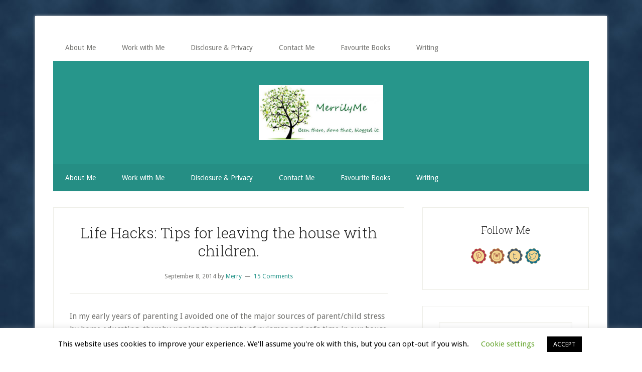

--- FILE ---
content_type: text/html; charset=UTF-8
request_url: https://merrily.me.uk/blog/2014/09/08/life-hacks-tips-for-leaving-the-house-with-children/
body_size: 19560
content:
<!DOCTYPE html>
<html lang="en-US">
<head >
<meta charset="UTF-8" />
<meta name="description" content="Doing the school run or leaving the house with children, what are your top tips for getting out of the house on time and with everything you need?" />
<meta name="viewport" content="width=device-width, initial-scale=1" />
<title>Tips for Leaving the House with Kids</title>
<meta name='robots' content='max-image-preview:large' />
<link rel='dns-prefetch' href='//fonts.googleapis.com' />
<link rel="alternate" type="application/rss+xml" title="MerrilyMe &raquo; Feed" href="https://merrily.me.uk/feed/" />
<link rel="alternate" type="application/rss+xml" title="MerrilyMe &raquo; Comments Feed" href="https://merrily.me.uk/comments/feed/" />
<link rel="alternate" type="application/rss+xml" title="MerrilyMe &raquo; Life Hacks: Tips for leaving the house with children. Comments Feed" href="https://merrily.me.uk/blog/2014/09/08/life-hacks-tips-for-leaving-the-house-with-children/feed/" />
<link rel="alternate" title="oEmbed (JSON)" type="application/json+oembed" href="https://merrily.me.uk/wp-json/oembed/1.0/embed?url=https%3A%2F%2Fmerrily.me.uk%2Fblog%2F2014%2F09%2F08%2Flife-hacks-tips-for-leaving-the-house-with-children%2F" />
<link rel="alternate" title="oEmbed (XML)" type="text/xml+oembed" href="https://merrily.me.uk/wp-json/oembed/1.0/embed?url=https%3A%2F%2Fmerrily.me.uk%2Fblog%2F2014%2F09%2F08%2Flife-hacks-tips-for-leaving-the-house-with-children%2F&#038;format=xml" />
<link rel="canonical" href="https://merrily.me.uk/blog/2014/09/08/life-hacks-tips-for-leaving-the-house-with-children/" />
<style id='wp-img-auto-sizes-contain-inline-css' type='text/css'>
img:is([sizes=auto i],[sizes^="auto," i]){contain-intrinsic-size:3000px 1500px}
/*# sourceURL=wp-img-auto-sizes-contain-inline-css */
</style>
<link rel='stylesheet' id='sbi_styles-css' href='https://merrily.me.uk/wp-content/plugins/instagram-feed/css/sbi-styles.min.css?ver=6.10.0' type='text/css' media='all' />
<link rel='stylesheet' id='lifestyle-pro-css' href='https://merrily.me.uk/wp-content/themes/lifestyle-pro/style.css?ver=3.2.4' type='text/css' media='all' />
<style id='wp-emoji-styles-inline-css' type='text/css'>

	img.wp-smiley, img.emoji {
		display: inline !important;
		border: none !important;
		box-shadow: none !important;
		height: 1em !important;
		width: 1em !important;
		margin: 0 0.07em !important;
		vertical-align: -0.1em !important;
		background: none !important;
		padding: 0 !important;
	}
/*# sourceURL=wp-emoji-styles-inline-css */
</style>
<style id='wp-block-library-inline-css' type='text/css'>
:root{--wp-block-synced-color:#7a00df;--wp-block-synced-color--rgb:122,0,223;--wp-bound-block-color:var(--wp-block-synced-color);--wp-editor-canvas-background:#ddd;--wp-admin-theme-color:#007cba;--wp-admin-theme-color--rgb:0,124,186;--wp-admin-theme-color-darker-10:#006ba1;--wp-admin-theme-color-darker-10--rgb:0,107,160.5;--wp-admin-theme-color-darker-20:#005a87;--wp-admin-theme-color-darker-20--rgb:0,90,135;--wp-admin-border-width-focus:2px}@media (min-resolution:192dpi){:root{--wp-admin-border-width-focus:1.5px}}.wp-element-button{cursor:pointer}:root .has-very-light-gray-background-color{background-color:#eee}:root .has-very-dark-gray-background-color{background-color:#313131}:root .has-very-light-gray-color{color:#eee}:root .has-very-dark-gray-color{color:#313131}:root .has-vivid-green-cyan-to-vivid-cyan-blue-gradient-background{background:linear-gradient(135deg,#00d084,#0693e3)}:root .has-purple-crush-gradient-background{background:linear-gradient(135deg,#34e2e4,#4721fb 50%,#ab1dfe)}:root .has-hazy-dawn-gradient-background{background:linear-gradient(135deg,#faaca8,#dad0ec)}:root .has-subdued-olive-gradient-background{background:linear-gradient(135deg,#fafae1,#67a671)}:root .has-atomic-cream-gradient-background{background:linear-gradient(135deg,#fdd79a,#004a59)}:root .has-nightshade-gradient-background{background:linear-gradient(135deg,#330968,#31cdcf)}:root .has-midnight-gradient-background{background:linear-gradient(135deg,#020381,#2874fc)}:root{--wp--preset--font-size--normal:16px;--wp--preset--font-size--huge:42px}.has-regular-font-size{font-size:1em}.has-larger-font-size{font-size:2.625em}.has-normal-font-size{font-size:var(--wp--preset--font-size--normal)}.has-huge-font-size{font-size:var(--wp--preset--font-size--huge)}.has-text-align-center{text-align:center}.has-text-align-left{text-align:left}.has-text-align-right{text-align:right}.has-fit-text{white-space:nowrap!important}#end-resizable-editor-section{display:none}.aligncenter{clear:both}.items-justified-left{justify-content:flex-start}.items-justified-center{justify-content:center}.items-justified-right{justify-content:flex-end}.items-justified-space-between{justify-content:space-between}.screen-reader-text{border:0;clip-path:inset(50%);height:1px;margin:-1px;overflow:hidden;padding:0;position:absolute;width:1px;word-wrap:normal!important}.screen-reader-text:focus{background-color:#ddd;clip-path:none;color:#444;display:block;font-size:1em;height:auto;left:5px;line-height:normal;padding:15px 23px 14px;text-decoration:none;top:5px;width:auto;z-index:100000}html :where(.has-border-color){border-style:solid}html :where([style*=border-top-color]){border-top-style:solid}html :where([style*=border-right-color]){border-right-style:solid}html :where([style*=border-bottom-color]){border-bottom-style:solid}html :where([style*=border-left-color]){border-left-style:solid}html :where([style*=border-width]){border-style:solid}html :where([style*=border-top-width]){border-top-style:solid}html :where([style*=border-right-width]){border-right-style:solid}html :where([style*=border-bottom-width]){border-bottom-style:solid}html :where([style*=border-left-width]){border-left-style:solid}html :where(img[class*=wp-image-]){height:auto;max-width:100%}:where(figure){margin:0 0 1em}html :where(.is-position-sticky){--wp-admin--admin-bar--position-offset:var(--wp-admin--admin-bar--height,0px)}@media screen and (max-width:600px){html :where(.is-position-sticky){--wp-admin--admin-bar--position-offset:0px}}

/*# sourceURL=wp-block-library-inline-css */
</style><link rel='stylesheet' id='wc-blocks-style-css' href='https://merrily.me.uk/wp-content/plugins/woocommerce/assets/client/blocks/wc-blocks.css?ver=wc-10.4.3' type='text/css' media='all' />
<style id='global-styles-inline-css' type='text/css'>
:root{--wp--preset--aspect-ratio--square: 1;--wp--preset--aspect-ratio--4-3: 4/3;--wp--preset--aspect-ratio--3-4: 3/4;--wp--preset--aspect-ratio--3-2: 3/2;--wp--preset--aspect-ratio--2-3: 2/3;--wp--preset--aspect-ratio--16-9: 16/9;--wp--preset--aspect-ratio--9-16: 9/16;--wp--preset--color--black: #000000;--wp--preset--color--cyan-bluish-gray: #abb8c3;--wp--preset--color--white: #ffffff;--wp--preset--color--pale-pink: #f78da7;--wp--preset--color--vivid-red: #cf2e2e;--wp--preset--color--luminous-vivid-orange: #ff6900;--wp--preset--color--luminous-vivid-amber: #fcb900;--wp--preset--color--light-green-cyan: #7bdcb5;--wp--preset--color--vivid-green-cyan: #00d084;--wp--preset--color--pale-cyan-blue: #8ed1fc;--wp--preset--color--vivid-cyan-blue: #0693e3;--wp--preset--color--vivid-purple: #9b51e0;--wp--preset--gradient--vivid-cyan-blue-to-vivid-purple: linear-gradient(135deg,rgb(6,147,227) 0%,rgb(155,81,224) 100%);--wp--preset--gradient--light-green-cyan-to-vivid-green-cyan: linear-gradient(135deg,rgb(122,220,180) 0%,rgb(0,208,130) 100%);--wp--preset--gradient--luminous-vivid-amber-to-luminous-vivid-orange: linear-gradient(135deg,rgb(252,185,0) 0%,rgb(255,105,0) 100%);--wp--preset--gradient--luminous-vivid-orange-to-vivid-red: linear-gradient(135deg,rgb(255,105,0) 0%,rgb(207,46,46) 100%);--wp--preset--gradient--very-light-gray-to-cyan-bluish-gray: linear-gradient(135deg,rgb(238,238,238) 0%,rgb(169,184,195) 100%);--wp--preset--gradient--cool-to-warm-spectrum: linear-gradient(135deg,rgb(74,234,220) 0%,rgb(151,120,209) 20%,rgb(207,42,186) 40%,rgb(238,44,130) 60%,rgb(251,105,98) 80%,rgb(254,248,76) 100%);--wp--preset--gradient--blush-light-purple: linear-gradient(135deg,rgb(255,206,236) 0%,rgb(152,150,240) 100%);--wp--preset--gradient--blush-bordeaux: linear-gradient(135deg,rgb(254,205,165) 0%,rgb(254,45,45) 50%,rgb(107,0,62) 100%);--wp--preset--gradient--luminous-dusk: linear-gradient(135deg,rgb(255,203,112) 0%,rgb(199,81,192) 50%,rgb(65,88,208) 100%);--wp--preset--gradient--pale-ocean: linear-gradient(135deg,rgb(255,245,203) 0%,rgb(182,227,212) 50%,rgb(51,167,181) 100%);--wp--preset--gradient--electric-grass: linear-gradient(135deg,rgb(202,248,128) 0%,rgb(113,206,126) 100%);--wp--preset--gradient--midnight: linear-gradient(135deg,rgb(2,3,129) 0%,rgb(40,116,252) 100%);--wp--preset--font-size--small: 13px;--wp--preset--font-size--medium: 20px;--wp--preset--font-size--large: 36px;--wp--preset--font-size--x-large: 42px;--wp--preset--spacing--20: 0.44rem;--wp--preset--spacing--30: 0.67rem;--wp--preset--spacing--40: 1rem;--wp--preset--spacing--50: 1.5rem;--wp--preset--spacing--60: 2.25rem;--wp--preset--spacing--70: 3.38rem;--wp--preset--spacing--80: 5.06rem;--wp--preset--shadow--natural: 6px 6px 9px rgba(0, 0, 0, 0.2);--wp--preset--shadow--deep: 12px 12px 50px rgba(0, 0, 0, 0.4);--wp--preset--shadow--sharp: 6px 6px 0px rgba(0, 0, 0, 0.2);--wp--preset--shadow--outlined: 6px 6px 0px -3px rgb(255, 255, 255), 6px 6px rgb(0, 0, 0);--wp--preset--shadow--crisp: 6px 6px 0px rgb(0, 0, 0);}:where(.is-layout-flex){gap: 0.5em;}:where(.is-layout-grid){gap: 0.5em;}body .is-layout-flex{display: flex;}.is-layout-flex{flex-wrap: wrap;align-items: center;}.is-layout-flex > :is(*, div){margin: 0;}body .is-layout-grid{display: grid;}.is-layout-grid > :is(*, div){margin: 0;}:where(.wp-block-columns.is-layout-flex){gap: 2em;}:where(.wp-block-columns.is-layout-grid){gap: 2em;}:where(.wp-block-post-template.is-layout-flex){gap: 1.25em;}:where(.wp-block-post-template.is-layout-grid){gap: 1.25em;}.has-black-color{color: var(--wp--preset--color--black) !important;}.has-cyan-bluish-gray-color{color: var(--wp--preset--color--cyan-bluish-gray) !important;}.has-white-color{color: var(--wp--preset--color--white) !important;}.has-pale-pink-color{color: var(--wp--preset--color--pale-pink) !important;}.has-vivid-red-color{color: var(--wp--preset--color--vivid-red) !important;}.has-luminous-vivid-orange-color{color: var(--wp--preset--color--luminous-vivid-orange) !important;}.has-luminous-vivid-amber-color{color: var(--wp--preset--color--luminous-vivid-amber) !important;}.has-light-green-cyan-color{color: var(--wp--preset--color--light-green-cyan) !important;}.has-vivid-green-cyan-color{color: var(--wp--preset--color--vivid-green-cyan) !important;}.has-pale-cyan-blue-color{color: var(--wp--preset--color--pale-cyan-blue) !important;}.has-vivid-cyan-blue-color{color: var(--wp--preset--color--vivid-cyan-blue) !important;}.has-vivid-purple-color{color: var(--wp--preset--color--vivid-purple) !important;}.has-black-background-color{background-color: var(--wp--preset--color--black) !important;}.has-cyan-bluish-gray-background-color{background-color: var(--wp--preset--color--cyan-bluish-gray) !important;}.has-white-background-color{background-color: var(--wp--preset--color--white) !important;}.has-pale-pink-background-color{background-color: var(--wp--preset--color--pale-pink) !important;}.has-vivid-red-background-color{background-color: var(--wp--preset--color--vivid-red) !important;}.has-luminous-vivid-orange-background-color{background-color: var(--wp--preset--color--luminous-vivid-orange) !important;}.has-luminous-vivid-amber-background-color{background-color: var(--wp--preset--color--luminous-vivid-amber) !important;}.has-light-green-cyan-background-color{background-color: var(--wp--preset--color--light-green-cyan) !important;}.has-vivid-green-cyan-background-color{background-color: var(--wp--preset--color--vivid-green-cyan) !important;}.has-pale-cyan-blue-background-color{background-color: var(--wp--preset--color--pale-cyan-blue) !important;}.has-vivid-cyan-blue-background-color{background-color: var(--wp--preset--color--vivid-cyan-blue) !important;}.has-vivid-purple-background-color{background-color: var(--wp--preset--color--vivid-purple) !important;}.has-black-border-color{border-color: var(--wp--preset--color--black) !important;}.has-cyan-bluish-gray-border-color{border-color: var(--wp--preset--color--cyan-bluish-gray) !important;}.has-white-border-color{border-color: var(--wp--preset--color--white) !important;}.has-pale-pink-border-color{border-color: var(--wp--preset--color--pale-pink) !important;}.has-vivid-red-border-color{border-color: var(--wp--preset--color--vivid-red) !important;}.has-luminous-vivid-orange-border-color{border-color: var(--wp--preset--color--luminous-vivid-orange) !important;}.has-luminous-vivid-amber-border-color{border-color: var(--wp--preset--color--luminous-vivid-amber) !important;}.has-light-green-cyan-border-color{border-color: var(--wp--preset--color--light-green-cyan) !important;}.has-vivid-green-cyan-border-color{border-color: var(--wp--preset--color--vivid-green-cyan) !important;}.has-pale-cyan-blue-border-color{border-color: var(--wp--preset--color--pale-cyan-blue) !important;}.has-vivid-cyan-blue-border-color{border-color: var(--wp--preset--color--vivid-cyan-blue) !important;}.has-vivid-purple-border-color{border-color: var(--wp--preset--color--vivid-purple) !important;}.has-vivid-cyan-blue-to-vivid-purple-gradient-background{background: var(--wp--preset--gradient--vivid-cyan-blue-to-vivid-purple) !important;}.has-light-green-cyan-to-vivid-green-cyan-gradient-background{background: var(--wp--preset--gradient--light-green-cyan-to-vivid-green-cyan) !important;}.has-luminous-vivid-amber-to-luminous-vivid-orange-gradient-background{background: var(--wp--preset--gradient--luminous-vivid-amber-to-luminous-vivid-orange) !important;}.has-luminous-vivid-orange-to-vivid-red-gradient-background{background: var(--wp--preset--gradient--luminous-vivid-orange-to-vivid-red) !important;}.has-very-light-gray-to-cyan-bluish-gray-gradient-background{background: var(--wp--preset--gradient--very-light-gray-to-cyan-bluish-gray) !important;}.has-cool-to-warm-spectrum-gradient-background{background: var(--wp--preset--gradient--cool-to-warm-spectrum) !important;}.has-blush-light-purple-gradient-background{background: var(--wp--preset--gradient--blush-light-purple) !important;}.has-blush-bordeaux-gradient-background{background: var(--wp--preset--gradient--blush-bordeaux) !important;}.has-luminous-dusk-gradient-background{background: var(--wp--preset--gradient--luminous-dusk) !important;}.has-pale-ocean-gradient-background{background: var(--wp--preset--gradient--pale-ocean) !important;}.has-electric-grass-gradient-background{background: var(--wp--preset--gradient--electric-grass) !important;}.has-midnight-gradient-background{background: var(--wp--preset--gradient--midnight) !important;}.has-small-font-size{font-size: var(--wp--preset--font-size--small) !important;}.has-medium-font-size{font-size: var(--wp--preset--font-size--medium) !important;}.has-large-font-size{font-size: var(--wp--preset--font-size--large) !important;}.has-x-large-font-size{font-size: var(--wp--preset--font-size--x-large) !important;}
/*# sourceURL=global-styles-inline-css */
</style>

<style id='classic-theme-styles-inline-css' type='text/css'>
/*! This file is auto-generated */
.wp-block-button__link{color:#fff;background-color:#32373c;border-radius:9999px;box-shadow:none;text-decoration:none;padding:calc(.667em + 2px) calc(1.333em + 2px);font-size:1.125em}.wp-block-file__button{background:#32373c;color:#fff;text-decoration:none}
/*# sourceURL=/wp-includes/css/classic-themes.min.css */
</style>
<link rel='stylesheet' id='cookie-law-info-css' href='https://merrily.me.uk/wp-content/plugins/cookie-law-info/legacy/public/css/cookie-law-info-public.css?ver=3.4.0' type='text/css' media='all' />
<link rel='stylesheet' id='cookie-law-info-gdpr-css' href='https://merrily.me.uk/wp-content/plugins/cookie-law-info/legacy/public/css/cookie-law-info-gdpr.css?ver=3.4.0' type='text/css' media='all' />
<link rel='stylesheet' id='woocommerce-layout-css' href='https://merrily.me.uk/wp-content/plugins/woocommerce/assets/css/woocommerce-layout.css?ver=10.4.3' type='text/css' media='all' />
<style id='woocommerce-layout-inline-css' type='text/css'>

	.infinite-scroll .woocommerce-pagination {
		display: none;
	}
/*# sourceURL=woocommerce-layout-inline-css */
</style>
<link rel='stylesheet' id='woocommerce-smallscreen-css' href='https://merrily.me.uk/wp-content/plugins/woocommerce/assets/css/woocommerce-smallscreen.css?ver=10.4.3' type='text/css' media='only screen and (max-width: 1200px)' />
<link rel='stylesheet' id='woocommerce-general-css' href='https://merrily.me.uk/wp-content/plugins/woocommerce/assets/css/woocommerce.css?ver=10.4.3' type='text/css' media='all' />
<link rel='stylesheet' id='lifestyle-woocommerce-styles-css' href='https://merrily.me.uk/wp-content/themes/lifestyle-pro/lib/woocommerce/lifestyle-woocommerce.css?ver=3.2.4' type='text/css' media='screen' />
<style id='woocommerce-inline-inline-css' type='text/css'>
.woocommerce form .form-row .required { visibility: visible; }
/*# sourceURL=woocommerce-inline-inline-css */
</style>
<link rel='stylesheet' id='dashicons-css' href='https://merrily.me.uk/wp-includes/css/dashicons.min.css?ver=6.9' type='text/css' media='all' />
<link rel='stylesheet' id='google-fonts-css' href='//fonts.googleapis.com/css?family=Droid+Sans%3A400%2C700%7CRoboto+Slab%3A400%2C300%2C700&#038;ver=3.2.4' type='text/css' media='all' />
<script type="text/javascript" src="https://merrily.me.uk/wp-includes/js/jquery/jquery.min.js?ver=3.7.1" id="jquery-core-js"></script>
<script type="text/javascript" src="https://merrily.me.uk/wp-includes/js/jquery/jquery-migrate.min.js?ver=3.4.1" id="jquery-migrate-js"></script>
<script type="text/javascript" id="cookie-law-info-js-extra">
/* <![CDATA[ */
var Cli_Data = {"nn_cookie_ids":[],"cookielist":[],"non_necessary_cookies":[],"ccpaEnabled":"","ccpaRegionBased":"","ccpaBarEnabled":"","strictlyEnabled":["necessary","obligatoire"],"ccpaType":"gdpr","js_blocking":"","custom_integration":"","triggerDomRefresh":"","secure_cookies":""};
var cli_cookiebar_settings = {"animate_speed_hide":"500","animate_speed_show":"500","background":"#FFF","border":"#b1a6a6c2","border_on":"","button_1_button_colour":"#000","button_1_button_hover":"#000000","button_1_link_colour":"#fff","button_1_as_button":"1","button_1_new_win":"","button_2_button_colour":"#333","button_2_button_hover":"#292929","button_2_link_colour":"#444","button_2_as_button":"","button_2_hidebar":"","button_3_button_colour":"#000","button_3_button_hover":"#000000","button_3_link_colour":"#fff","button_3_as_button":"1","button_3_new_win":"","button_4_button_colour":"#000","button_4_button_hover":"#000000","button_4_link_colour":"#62a329","button_4_as_button":"","button_7_button_colour":"#61a229","button_7_button_hover":"#4e8221","button_7_link_colour":"#fff","button_7_as_button":"1","button_7_new_win":"","font_family":"inherit","header_fix":"","notify_animate_hide":"1","notify_animate_show":"","notify_div_id":"#cookie-law-info-bar","notify_position_horizontal":"right","notify_position_vertical":"bottom","scroll_close":"","scroll_close_reload":"","accept_close_reload":"","reject_close_reload":"","showagain_tab":"1","showagain_background":"#fff","showagain_border":"#000","showagain_div_id":"#cookie-law-info-again","showagain_x_position":"100px","text":"#000","show_once_yn":"","show_once":"10000","logging_on":"","as_popup":"","popup_overlay":"1","bar_heading_text":"","cookie_bar_as":"banner","popup_showagain_position":"bottom-right","widget_position":"left"};
var log_object = {"ajax_url":"https://merrily.me.uk/wp-admin/admin-ajax.php"};
//# sourceURL=cookie-law-info-js-extra
/* ]]> */
</script>
<script type="text/javascript" src="https://merrily.me.uk/wp-content/plugins/cookie-law-info/legacy/public/js/cookie-law-info-public.js?ver=3.4.0" id="cookie-law-info-js"></script>
<script type="text/javascript" src="https://merrily.me.uk/wp-content/plugins/woocommerce/assets/js/jquery-blockui/jquery.blockUI.min.js?ver=2.7.0-wc.10.4.3" id="wc-jquery-blockui-js" defer="defer" data-wp-strategy="defer"></script>
<script type="text/javascript" id="wc-add-to-cart-js-extra">
/* <![CDATA[ */
var wc_add_to_cart_params = {"ajax_url":"/wp-admin/admin-ajax.php","wc_ajax_url":"/?wc-ajax=%%endpoint%%","i18n_view_cart":"View cart","cart_url":"https://merrily.me.uk/cart/","is_cart":"","cart_redirect_after_add":"no"};
//# sourceURL=wc-add-to-cart-js-extra
/* ]]> */
</script>
<script type="text/javascript" src="https://merrily.me.uk/wp-content/plugins/woocommerce/assets/js/frontend/add-to-cart.min.js?ver=10.4.3" id="wc-add-to-cart-js" defer="defer" data-wp-strategy="defer"></script>
<script type="text/javascript" src="https://merrily.me.uk/wp-content/plugins/woocommerce/assets/js/js-cookie/js.cookie.min.js?ver=2.1.4-wc.10.4.3" id="wc-js-cookie-js" defer="defer" data-wp-strategy="defer"></script>
<script type="text/javascript" id="woocommerce-js-extra">
/* <![CDATA[ */
var woocommerce_params = {"ajax_url":"/wp-admin/admin-ajax.php","wc_ajax_url":"/?wc-ajax=%%endpoint%%","i18n_password_show":"Show password","i18n_password_hide":"Hide password"};
//# sourceURL=woocommerce-js-extra
/* ]]> */
</script>
<script type="text/javascript" src="https://merrily.me.uk/wp-content/plugins/woocommerce/assets/js/frontend/woocommerce.min.js?ver=10.4.3" id="woocommerce-js" defer="defer" data-wp-strategy="defer"></script>
<link rel="https://api.w.org/" href="https://merrily.me.uk/wp-json/" /><link rel="alternate" title="JSON" type="application/json" href="https://merrily.me.uk/wp-json/wp/v2/posts/13359" /><link rel="EditURI" type="application/rsd+xml" title="RSD" href="https://merrily.me.uk/xmlrpc.php?rsd" />
<link rel="icon" href="https://merrily.me.uk/wp-content/themes/lifestyle-pro/images/favicon.ico" />
<link rel="pingback" href="https://merrily.me.uk/xmlrpc.php" />
<style type="text/css">.site-title a { background: url(https://merrily.me.uk/wp-content/uploads/2014/11/cropped-MMTree-1.jpg) no-repeat !important; }</style>
	<noscript><style>.woocommerce-product-gallery{ opacity: 1 !important; }</style></noscript>
	<style type="text/css" id="custom-background-css">
body.custom-background { background-color: #ffffff; background-image: url("https://merrily.me.uk/wp-content/uploads/2014/05/back2.jpg"); background-position: left top; background-size: auto; background-repeat: repeat; background-attachment: fixed; }
</style>
	
<!-- Jetpack Open Graph Tags -->
<meta property="og:type" content="article" />
<meta property="og:title" content="Life Hacks: Tips for leaving the house with children." />
<meta property="og:url" content="https://merrily.me.uk/blog/2014/09/08/life-hacks-tips-for-leaving-the-house-with-children/" />
<meta property="og:description" content="In my early years of parenting I avoided one of the major sources of parent/child stress by home educating, thereby upping the quantity of pyjamas and sofa time in our house considerably. After a b…" />
<meta property="article:published_time" content="2014-09-08T09:13:19+00:00" />
<meta property="article:modified_time" content="2014-09-08T09:17:32+00:00" />
<meta property="og:site_name" content="MerrilyMe" />
<meta property="og:image" content="https://merrily.me.uk/wp-content/uploads/2014/09/stuff-kids-need-to-leave-the-house.jpg" />
<meta property="og:image:width" content="640" />
<meta property="og:image:height" content="640" />
<meta property="og:image:alt" content="" />
<meta property="og:locale" content="en_US" />
<meta name="twitter:text:title" content="Life Hacks: Tips for leaving the house with children." />
<meta name="twitter:image" content="https://merrily.me.uk/wp-content/uploads/2014/09/stuff-kids-need-to-leave-the-house.jpg?w=640" />
<meta name="twitter:card" content="summary_large_image" />

<!-- End Jetpack Open Graph Tags -->
<link rel='stylesheet' id='wc-stripe-blocks-checkout-style-css' href='https://merrily.me.uk/wp-content/plugins/woocommerce-gateway-stripe/build/upe-blocks.css?ver=5149cca93b0373758856' type='text/css' media='all' />
</head>
<body class="wp-singular post-template-default single single-post postid-13359 single-format-standard custom-background wp-theme-genesis wp-child-theme-lifestyle-pro theme-genesis woocommerce-no-js custom-header header-image header-full-width content-sidebar genesis-breadcrumbs-hidden genesis-footer-widgets-hidden magazine-pro-orange" itemscope itemtype="https://schema.org/WebPage"><div class="site-container"><ul class="genesis-skip-link"><li><a href="#genesis-nav-secondary" class="screen-reader-shortcut"> Skip to secondary menu</a></li><li><a href="#genesis-content" class="screen-reader-shortcut"> Skip to main content</a></li><li><a href="#genesis-sidebar-primary" class="screen-reader-shortcut"> Skip to primary sidebar</a></li></ul><div class="site-container-wrap"><nav class="nav-primary" aria-label="Main" itemscope itemtype="https://schema.org/SiteNavigationElement" id="genesis-nav-primary"><div class="wrap"><ul id="menu-top" class="menu genesis-nav-menu menu-primary js-superfish"><li id="menu-item-1315" class="menu-item menu-item-type-post_type menu-item-object-page menu-item-1315"><a href="https://merrily.me.uk/about-me/" itemprop="url"><span itemprop="name">About Me</span></a></li>
<li id="menu-item-13311" class="menu-item menu-item-type-post_type menu-item-object-page menu-item-13311"><a href="https://merrily.me.uk/work-with-me/" itemprop="url"><span itemprop="name">Work with Me</span></a></li>
<li id="menu-item-13321" class="menu-item menu-item-type-post_type menu-item-object-page menu-item-13321"><a href="https://merrily.me.uk/disclosure-privacy/" itemprop="url"><span itemprop="name">Disclosure &#038; Privacy</span></a></li>
<li id="menu-item-1667" class="menu-item menu-item-type-post_type menu-item-object-page menu-item-1667"><a href="https://merrily.me.uk/contact-me/" itemprop="url"><span itemprop="name">Contact Me</span></a></li>
<li id="menu-item-1297" class="menu-item menu-item-type-post_type menu-item-object-page menu-item-1297"><a href="https://merrily.me.uk/favourite-books/" itemprop="url"><span itemprop="name">Favourite Books</span></a></li>
<li id="menu-item-13318" class="menu-item menu-item-type-custom menu-item-object-custom menu-item-has-children menu-item-13318"><a href="http://www.merrily.me.uk" itemprop="url"><span itemprop="name">Writing</span></a>
<ul class="sub-menu">
	<li id="menu-item-13314" class="menu-item menu-item-type-taxonomy menu-item-object-category menu-item-13314"><a href="https://merrily.me.uk/blog/category/gadgets-tech/" itemprop="url"><span itemprop="name">Gadgets &#038; Tech</span></a></li>
	<li id="menu-item-13313" class="menu-item menu-item-type-taxonomy menu-item-object-category menu-item-13313"><a href="https://merrily.me.uk/blog/category/reviews/" itemprop="url"><span itemprop="name">Reviews</span></a></li>
	<li id="menu-item-13312" class="menu-item menu-item-type-taxonomy menu-item-object-category menu-item-13312"><a href="https://merrily.me.uk/blog/category/book-reviews/" itemprop="url"><span itemprop="name">Book Reviews</span></a></li>
	<li id="menu-item-13325" class="menu-item menu-item-type-taxonomy menu-item-object-category current-post-ancestor current-menu-parent current-post-parent menu-item-13325"><a href="https://merrily.me.uk/blog/category/what-i-know/" itemprop="url"><span itemprop="name">What I know</span></a></li>
</ul>
</li>
</ul></div></nav><header class="site-header" itemscope itemtype="https://schema.org/WPHeader"><div class="wrap"><div class="title-area"><p class="site-title" itemprop="headline"><a href="https://merrily.me.uk/">MerrilyMe</a></p><p class="site-description" itemprop="description">When I&#039;m not being Merry Raymond of Patch of Puddles, I&#039;m writing as MerrilyMe. Unless I&#039;m selling toys. Or parenting.</p></div></div></header><nav class="nav-secondary" aria-label="Secondary" id="genesis-nav-secondary" itemscope itemtype="https://schema.org/SiteNavigationElement"><div class="wrap"><ul id="menu-top-1" class="menu genesis-nav-menu menu-secondary js-superfish"><li class="menu-item menu-item-type-post_type menu-item-object-page menu-item-1315"><a href="https://merrily.me.uk/about-me/" itemprop="url"><span itemprop="name">About Me</span></a></li>
<li class="menu-item menu-item-type-post_type menu-item-object-page menu-item-13311"><a href="https://merrily.me.uk/work-with-me/" itemprop="url"><span itemprop="name">Work with Me</span></a></li>
<li class="menu-item menu-item-type-post_type menu-item-object-page menu-item-13321"><a href="https://merrily.me.uk/disclosure-privacy/" itemprop="url"><span itemprop="name">Disclosure &#038; Privacy</span></a></li>
<li class="menu-item menu-item-type-post_type menu-item-object-page menu-item-1667"><a href="https://merrily.me.uk/contact-me/" itemprop="url"><span itemprop="name">Contact Me</span></a></li>
<li class="menu-item menu-item-type-post_type menu-item-object-page menu-item-1297"><a href="https://merrily.me.uk/favourite-books/" itemprop="url"><span itemprop="name">Favourite Books</span></a></li>
<li class="menu-item menu-item-type-custom menu-item-object-custom menu-item-has-children menu-item-13318"><a href="http://www.merrily.me.uk" itemprop="url"><span itemprop="name">Writing</span></a>
<ul class="sub-menu">
	<li class="menu-item menu-item-type-taxonomy menu-item-object-category menu-item-13314"><a href="https://merrily.me.uk/blog/category/gadgets-tech/" itemprop="url"><span itemprop="name">Gadgets &#038; Tech</span></a></li>
	<li class="menu-item menu-item-type-taxonomy menu-item-object-category menu-item-13313"><a href="https://merrily.me.uk/blog/category/reviews/" itemprop="url"><span itemprop="name">Reviews</span></a></li>
	<li class="menu-item menu-item-type-taxonomy menu-item-object-category menu-item-13312"><a href="https://merrily.me.uk/blog/category/book-reviews/" itemprop="url"><span itemprop="name">Book Reviews</span></a></li>
	<li class="menu-item menu-item-type-taxonomy menu-item-object-category current-post-ancestor current-menu-parent current-post-parent menu-item-13325"><a href="https://merrily.me.uk/blog/category/what-i-know/" itemprop="url"><span itemprop="name">What I know</span></a></li>
</ul>
</li>
</ul></div></nav><div class="site-inner"><div class="content-sidebar-wrap"><main class="content" id="genesis-content"><article class="post-13359 post type-post status-publish format-standard has-post-thumbnail category-life-hacks category-what-i-know tag-kids tag-leaving-the-house tag-organisation tag-organising-children tag-school-run entry" aria-label="Life Hacks: Tips for leaving the house with children." itemscope itemtype="https://schema.org/CreativeWork"><header class="entry-header"><h1 class="entry-title" itemprop="headline">Life Hacks: Tips for leaving the house with children.</h1>
<p class="entry-meta"><time class="entry-time" itemprop="datePublished" datetime="2014-09-08T09:13:19+00:00">September 8, 2014</time> by <span class="entry-author" itemprop="author" itemscope itemtype="https://schema.org/Person"><a href="https://merrily.me.uk/blog/author/merry/" class="entry-author-link" rel="author" itemprop="url"><span class="entry-author-name" itemprop="name">Merry</span></a></span> <span class="entry-comments-link"><a href="https://merrily.me.uk/blog/2014/09/08/life-hacks-tips-for-leaving-the-house-with-children/#comments">15 Comments</a></span> </p></header><div class="entry-content" itemprop="text"><p>In my early years of parenting I avoided one of the major sources of parent/child stress by home educating, thereby upping the quantity of pyjamas and sofa time in our house considerably. After a brief &#8211; and almost wholly miserable &#8211; stint at trying to get out to take people to playgroup, I concluded that it had no overall benefit to my day since I required 2 hours rest, much tea and a large supply of biscuits to recover from the experience, by which time I needed to go and collect them and deal with the inevitable exhausted, hungry and over-excited children they returned to me.</p>
<p>The trauma over the years of trying to get out of the house to Tumbletots, Ballet, Gymnastics, Brownies, Taekwondo should have improved things but it is a matter of legend that no one ever knew where their ballet shoes were when it was time to leave the house (I often did, under the bed being a safe bet) and clean kit, leotards or rugby boots that fitted and had the right number of studs were generally pretty hard to find. My children have a high regard for my ability to read their wardrobe requirements from the inside of a smelly gym bag that is lurking in the garage.</p>
<p>By the time everyone decided to go to school they were, thankfully, much older and ought therefore to have acquired some skills of their very own at this chore . It&#8217;s been an education to discover quite how hard it is &#8211; at 9.30pm the night before school restarted this week, the collateral damage was a missing blazer, a missing tie, a shirt that &#8220;has always been too itchy mummy!&#8221; and trousers that turn out not to match the school uniform requirements after all.</p>
<figure id="attachment_13361" aria-describedby="caption-attachment-13361" style="width: 300px" class="wp-caption aligncenter"><a href="https://merrily.me.uk/wp-content/uploads/2014/09/stuff-kids-need-to-leave-the-house.jpg"><img decoding="async" class="size-medium wp-image-13361" src="https://merrily.me.uk/wp-content/uploads/2014/09/stuff-kids-need-to-leave-the-house-300x300.jpg" alt="Approx 1/10000 of the stuff required to leave the house each day. No wonder I'm grey." width="300" height="300" srcset="https://merrily.me.uk/wp-content/uploads/2014/09/stuff-kids-need-to-leave-the-house-300x300.jpg 300w, https://merrily.me.uk/wp-content/uploads/2014/09/stuff-kids-need-to-leave-the-house-150x150.jpg 150w, https://merrily.me.uk/wp-content/uploads/2014/09/stuff-kids-need-to-leave-the-house-100x100.jpg 100w, https://merrily.me.uk/wp-content/uploads/2014/09/stuff-kids-need-to-leave-the-house.jpg 640w" sizes="(max-width: 300px) 100vw, 300px" /></a><figcaption id="caption-attachment-13361" class="wp-caption-text">Approx 1/10000 of the stuff required to leave the house each day. No wonder I&#8217;m grey.</figcaption></figure>
<p>I believe they all left with pencils for school. It&#8217;s possible they all had shoes. 😆 🙄</p>
<p>So here are my tips.</p>
<ol>
<li>Have one to three less children than you think you can muster out of the door. They are all twice as much work as you expected anyway so it reduces the hit to something like a doable event.</li>
<li>Lie. Under no circumstances let them know the real last minute that you can leave to get somewhere safely. Leave a buffer of at least 15 minutes; ideally, have all the clocks in the house set fast too.</li>
<li>Have a bag for EVERYTHING. Ballet bag, gym bag, school bag&#8230; you will, depending on the number of children, drown in bags but there is at least a small chance of finding stuff you need. If they use something for 2 different events, have two of them, one for each bag. If you can train the children to put stuff back in them after using you are a) a better person than me and b) on to a winner and (c), you might be living in Stepford, but that&#8217;s not my problem).</li>
<li>Don&#8217;t rely on your other half for anything. They don&#8217;t remember what you tell them, recall details like who does tap dancing when, or realise that shoes with metal bits on are required for the aforementioned activity. Have a very accurately annotated calender (with fake leaving times) by the door.</li>
<li>Tell your children &#8211; and follow it through &#8211; that if they don&#8217;t know where their stuff is at leaving time, they have to leave anyway and dance in bare feet/not hand in homework/do taekwondo in their ordinary clothes. This works pretty well for school or anything that involves potential detentions. And it&#8217;s a good life lesson anyway. Suck it up.</li>
<li>Don&#8217;t need a lie in. Ever.</li>
<li>Don&#8217;t go away ever and leave any form of school or activities run to them or their dad. Any system you have created will breakdown irretrievably. There will not be a ballet shoe left in the house by the time you come back.</li>
<li>Don&#8217;t tidy up. Obviously there is a critical mass involved here but if you make them put away their blazer, school bag or glasses every night, you greatly up the chances of them randomly stashing it somewhere they can&#8217;t remember tomorrow. It&#8217;s painful but the newel post and a pile of shoes at the bottom of the stairs is the only way.</li>
<li>There used to be a lot of shouting in the car on the way to school when I was a kid. I don&#8217;t shout (much). I sit in stony, furious silence for about 5 minutes and then attempt to do a disconcerting switch to cheerful afterwards. Apparently far scarier and keeps them on their toes 😉</li>
<li>Establish a wishlist pad. If something is too small, broken, missing or wrong, they can write a request for a new one on the pad. Since 98.3%* of all late leaving scenarios are caused by &#8220;stuff&#8221;, this allows you to only take responsibility for it if you have written proof of a request for replacement. Also, make them buy things they lose. It&#8217;s amazing how quickly they learn to take more care of their stuff.</li>
</ol>
<p>On the plus side, years of nagging, shrieking and enforcing an element of taking responsibility for themselves has genuinely paid off; these days the girls are really pretty good at getting out of the house on time. Which makes it all the more embarrassing that it is often me charging about looking for my keys, purse and shoes&#8230;.</p>
<p><strong>What are your tips for leaving the house on time and with all the required stuff? Real or ridiculous accepted in equal measure 😉</strong></p>
<p><em>*May not have been accurately researched.</em></p>
<!--<rdf:RDF xmlns:rdf="http://www.w3.org/1999/02/22-rdf-syntax-ns#"
			xmlns:dc="http://purl.org/dc/elements/1.1/"
			xmlns:trackback="http://madskills.com/public/xml/rss/module/trackback/">
		<rdf:Description rdf:about="https://merrily.me.uk/blog/2014/09/08/life-hacks-tips-for-leaving-the-house-with-children/"
    dc:identifier="https://merrily.me.uk/blog/2014/09/08/life-hacks-tips-for-leaving-the-house-with-children/"
    dc:title="Life Hacks: Tips for leaving the house with children."
    trackback:ping="https://merrily.me.uk/blog/2014/09/08/life-hacks-tips-for-leaving-the-house-with-children/trackback/" />
</rdf:RDF>-->
</div><footer class="entry-footer"><p class="entry-meta"><span class="entry-categories">Filed Under: <a href="https://merrily.me.uk/blog/category/life-hacks/" rel="category tag">Life Hacks</a>, <a href="https://merrily.me.uk/blog/category/what-i-know/" rel="category tag">What I know</a></span> <span class="entry-tags">Tagged With: <a href="https://merrily.me.uk/blog/tag/kids/" rel="tag">kids</a>, <a href="https://merrily.me.uk/blog/tag/leaving-the-house/" rel="tag">leaving the house</a>, <a href="https://merrily.me.uk/blog/tag/organisation/" rel="tag">organisation</a>, <a href="https://merrily.me.uk/blog/tag/organising-children/" rel="tag">organising children</a>, <a href="https://merrily.me.uk/blog/tag/school-run/" rel="tag">school run</a></span></p></footer></article><section class="author-box" itemprop="author" itemscope itemtype="https://schema.org/Person"><img alt='' src='https://secure.gravatar.com/avatar/ae42a7ef5735d128f68f96804ebb3789bcdc2c304014b8605adfd19d281c26b5?s=96&#038;d=mm&#038;r=g' srcset='https://secure.gravatar.com/avatar/ae42a7ef5735d128f68f96804ebb3789bcdc2c304014b8605adfd19d281c26b5?s=192&#038;d=mm&#038;r=g 2x' class='avatar avatar-96 photo' height='96' width='96' decoding='async'/><h4 class="author-box-title">About <span itemprop="name">Merry</span></h4><div class="author-box-content" itemprop="description"><p>The thoughts, writings and opinions of <a title="Merry Raymond" href="https://plus.google.com/+MerryRaymond" rel="me">Merry Raymond</a>.</p>
</div></section><h2 class="screen-reader-text">Reader Interactions</h2><div class="entry-comments" id="comments"><h3>Comments</h3><ol class="comment-list">
	<li class="comment even thread-even depth-1" id="comment-4163">
	<article id="article-comment-4163" itemprop="comment" itemscope itemtype="https://schema.org/Comment">

		
		<header class="comment-header">
			<p class="comment-author" itemprop="author" itemscope itemtype="https://schema.org/Person">
				<img alt='' src='https://secure.gravatar.com/avatar/4af56b105386c104cd270aef8adff8b8c82826795736c2ec7d28d3f0f4d6e08b?s=60&#038;d=mm&#038;r=g' srcset='https://secure.gravatar.com/avatar/4af56b105386c104cd270aef8adff8b8c82826795736c2ec7d28d3f0f4d6e08b?s=120&#038;d=mm&#038;r=g 2x' class='avatar avatar-60 photo' height='60' width='60' loading='lazy' decoding='async'/><span class="comment-author-name" itemprop="name">SarahE</span> <span class="says">says</span>			</p>

			<p class="comment-meta"><time class="comment-time" datetime="2014-09-08T09:23:47+00:00" itemprop="datePublished"><a class="comment-time-link" href="https://merrily.me.uk/blog/2014/09/08/life-hacks-tips-for-leaving-the-house-with-children/#comment-4163" itemprop="url">September 8, 2014 at 9:23 am</a></time></p>		</header>

		<div class="comment-content" itemprop="text">
			
			<p>As I am now reduced to there just being me and DD15 in the house, I find myself wandering around picking things up as I go about the house, and putting all her &#8220;stuff&#8221; in her room, with the result that 99% of the time, when asked, &#8220;Where&#8217;s my&#8230;.?&#8221; I can reliably respond, &#8220;In your room.&#8221;  The other 1% of the time, it may be where she left it.  It may not.</p>
<p>Totally with you on letting them face the consequences from other disciplinarians like teachers and coaches.  Responsibility is good for them&#8230;&#8230;.hoping that now DD18 is 485 miles away at uni, I have taught her enough responsibility!!  Too late now if I haven&#8217;t 😉</p>
		</div>

		<div class="comment-reply"><a rel="nofollow" class="comment-reply-link" href="https://merrily.me.uk/blog/2014/09/08/life-hacks-tips-for-leaving-the-house-with-children/?replytocom=4163#respond" data-commentid="4163" data-postid="13359" data-belowelement="article-comment-4163" data-respondelement="respond" data-replyto="Reply to SarahE" aria-label="Reply to SarahE">Reply</a></div>
		
	</article>
	<ul class="children">

	<li class="comment byuser comment-author-merry bypostauthor odd alt depth-2" id="comment-4164">
	<article id="article-comment-4164" itemprop="comment" itemscope itemtype="https://schema.org/Comment">

		
		<header class="comment-header">
			<p class="comment-author" itemprop="author" itemscope itemtype="https://schema.org/Person">
				<img alt='' src='https://secure.gravatar.com/avatar/ae42a7ef5735d128f68f96804ebb3789bcdc2c304014b8605adfd19d281c26b5?s=60&#038;d=mm&#038;r=g' srcset='https://secure.gravatar.com/avatar/ae42a7ef5735d128f68f96804ebb3789bcdc2c304014b8605adfd19d281c26b5?s=120&#038;d=mm&#038;r=g 2x' class='avatar avatar-60 photo' height='60' width='60' loading='lazy' decoding='async'/><span class="comment-author-name" itemprop="name"><a href="https://merrily.me.uk" class="comment-author-link" rel="external nofollow" itemprop="url">Merry</a></span> <span class="says">says</span>			</p>

			<p class="comment-meta"><time class="comment-time" datetime="2014-09-08T09:27:47+00:00" itemprop="datePublished"><a class="comment-time-link" href="https://merrily.me.uk/blog/2014/09/08/life-hacks-tips-for-leaving-the-house-with-children/#comment-4164" itemprop="url">September 8, 2014 at 9:27 am</a></time></p>		</header>

		<div class="comment-content" itemprop="text">
			
			<p>That made me laugh out loud. I like your style. An extra hug though xxx</p>
		</div>

		<div class="comment-reply"><a rel="nofollow" class="comment-reply-link" href="https://merrily.me.uk/blog/2014/09/08/life-hacks-tips-for-leaving-the-house-with-children/?replytocom=4164#respond" data-commentid="4164" data-postid="13359" data-belowelement="article-comment-4164" data-respondelement="respond" data-replyto="Reply to Merry" aria-label="Reply to Merry">Reply</a></div>
		
	</article>
	</li><!-- #comment-## -->
</ul><!-- .children -->
</li><!-- #comment-## -->

	<li class="comment even thread-odd thread-alt depth-1" id="comment-4165">
	<article id="article-comment-4165" itemprop="comment" itemscope itemtype="https://schema.org/Comment">

		
		<header class="comment-header">
			<p class="comment-author" itemprop="author" itemscope itemtype="https://schema.org/Person">
				<img alt='' src='https://secure.gravatar.com/avatar/318c424a3fd624710dbbd0ebfeac22792c1d6f26bc7fe8852d22b0c1616b224f?s=60&#038;d=mm&#038;r=g' srcset='https://secure.gravatar.com/avatar/318c424a3fd624710dbbd0ebfeac22792c1d6f26bc7fe8852d22b0c1616b224f?s=120&#038;d=mm&#038;r=g 2x' class='avatar avatar-60 photo' height='60' width='60' loading='lazy' decoding='async'/><span class="comment-author-name" itemprop="name">Helen</span> <span class="says">says</span>			</p>

			<p class="comment-meta"><time class="comment-time" datetime="2014-09-08T09:28:17+00:00" itemprop="datePublished"><a class="comment-time-link" href="https://merrily.me.uk/blog/2014/09/08/life-hacks-tips-for-leaving-the-house-with-children/#comment-4165" itemprop="url">September 8, 2014 at 9:28 am</a></time></p>		</header>

		<div class="comment-content" itemprop="text">
			
			<p>Brilliant and completely true! Having done things the other way round to you, I find myself four years into home educating my lot and bemused as to how on earth I got children to school on time, mostly with the things they needed, for seven years!</p>
		</div>

		<div class="comment-reply"><a rel="nofollow" class="comment-reply-link" href="https://merrily.me.uk/blog/2014/09/08/life-hacks-tips-for-leaving-the-house-with-children/?replytocom=4165#respond" data-commentid="4165" data-postid="13359" data-belowelement="article-comment-4165" data-respondelement="respond" data-replyto="Reply to Helen" aria-label="Reply to Helen">Reply</a></div>
		
	</article>
	<ul class="children">

	<li class="comment byuser comment-author-merry bypostauthor odd alt depth-2" id="comment-4166">
	<article id="article-comment-4166" itemprop="comment" itemscope itemtype="https://schema.org/Comment">

		
		<header class="comment-header">
			<p class="comment-author" itemprop="author" itemscope itemtype="https://schema.org/Person">
				<img alt='' src='https://secure.gravatar.com/avatar/ae42a7ef5735d128f68f96804ebb3789bcdc2c304014b8605adfd19d281c26b5?s=60&#038;d=mm&#038;r=g' srcset='https://secure.gravatar.com/avatar/ae42a7ef5735d128f68f96804ebb3789bcdc2c304014b8605adfd19d281c26b5?s=120&#038;d=mm&#038;r=g 2x' class='avatar avatar-60 photo' height='60' width='60' loading='lazy' decoding='async'/><span class="comment-author-name" itemprop="name"><a href="https://merrily.me.uk" class="comment-author-link" rel="external nofollow" itemprop="url">Merry</a></span> <span class="says">says</span>			</p>

			<p class="comment-meta"><time class="comment-time" datetime="2014-09-08T09:30:19+00:00" itemprop="datePublished"><a class="comment-time-link" href="https://merrily.me.uk/blog/2014/09/08/life-hacks-tips-for-leaving-the-house-with-children/#comment-4166" itemprop="url">September 8, 2014 at 9:30 am</a></time></p>		</header>

		<div class="comment-content" itemprop="text">
			
			<p>I would really like to go backwards in time. Would still leave me with ballet shoe issues though!</p>
		</div>

		<div class="comment-reply"><a rel="nofollow" class="comment-reply-link" href="https://merrily.me.uk/blog/2014/09/08/life-hacks-tips-for-leaving-the-house-with-children/?replytocom=4166#respond" data-commentid="4166" data-postid="13359" data-belowelement="article-comment-4166" data-respondelement="respond" data-replyto="Reply to Merry" aria-label="Reply to Merry">Reply</a></div>
		
	</article>
	<ul class="children">

	<li class="comment even depth-3" id="comment-4167">
	<article id="article-comment-4167" itemprop="comment" itemscope itemtype="https://schema.org/Comment">

		
		<header class="comment-header">
			<p class="comment-author" itemprop="author" itemscope itemtype="https://schema.org/Person">
				<img alt='' src='https://secure.gravatar.com/avatar/318c424a3fd624710dbbd0ebfeac22792c1d6f26bc7fe8852d22b0c1616b224f?s=60&#038;d=mm&#038;r=g' srcset='https://secure.gravatar.com/avatar/318c424a3fd624710dbbd0ebfeac22792c1d6f26bc7fe8852d22b0c1616b224f?s=120&#038;d=mm&#038;r=g 2x' class='avatar avatar-60 photo' height='60' width='60' loading='lazy' decoding='async'/><span class="comment-author-name" itemprop="name">Helen</span> <span class="says">says</span>			</p>

			<p class="comment-meta"><time class="comment-time" datetime="2014-09-08T09:32:40+00:00" itemprop="datePublished"><a class="comment-time-link" href="https://merrily.me.uk/blog/2014/09/08/life-hacks-tips-for-leaving-the-house-with-children/#comment-4167" itemprop="url">September 8, 2014 at 9:32 am</a></time></p>		</header>

		<div class="comment-content" itemprop="text">
			
			<p>We&#8217;ve got half way to a cornet lesson with no cornet before!</p>
		</div>

		<div class="comment-reply"><a rel="nofollow" class="comment-reply-link" href="https://merrily.me.uk/blog/2014/09/08/life-hacks-tips-for-leaving-the-house-with-children/?replytocom=4167#respond" data-commentid="4167" data-postid="13359" data-belowelement="article-comment-4167" data-respondelement="respond" data-replyto="Reply to Helen" aria-label="Reply to Helen">Reply</a></div>
		
	</article>
	</li><!-- #comment-## -->
</ul><!-- .children -->
</li><!-- #comment-## -->

	<li class="comment byuser comment-author-merry bypostauthor odd alt depth-2" id="comment-4168">
	<article id="article-comment-4168" itemprop="comment" itemscope itemtype="https://schema.org/Comment">

		
		<header class="comment-header">
			<p class="comment-author" itemprop="author" itemscope itemtype="https://schema.org/Person">
				<img alt='' src='https://secure.gravatar.com/avatar/ae42a7ef5735d128f68f96804ebb3789bcdc2c304014b8605adfd19d281c26b5?s=60&#038;d=mm&#038;r=g' srcset='https://secure.gravatar.com/avatar/ae42a7ef5735d128f68f96804ebb3789bcdc2c304014b8605adfd19d281c26b5?s=120&#038;d=mm&#038;r=g 2x' class='avatar avatar-60 photo' height='60' width='60' loading='lazy' decoding='async'/><span class="comment-author-name" itemprop="name"><a href="https://merrily.me.uk" class="comment-author-link" rel="external nofollow" itemprop="url">Merry</a></span> <span class="says">says</span>			</p>

			<p class="comment-meta"><time class="comment-time" datetime="2014-09-08T09:33:25+00:00" itemprop="datePublished"><a class="comment-time-link" href="https://merrily.me.uk/blog/2014/09/08/life-hacks-tips-for-leaving-the-house-with-children/#comment-4168" itemprop="url">September 8, 2014 at 9:33 am</a></time></p>		</header>

		<div class="comment-content" itemprop="text">
			
			<p>Snigger. I&#8217;m sure we&#8217;ve done similar.</p>
		</div>

		<div class="comment-reply"><a rel="nofollow" class="comment-reply-link" href="https://merrily.me.uk/blog/2014/09/08/life-hacks-tips-for-leaving-the-house-with-children/?replytocom=4168#respond" data-commentid="4168" data-postid="13359" data-belowelement="article-comment-4168" data-respondelement="respond" data-replyto="Reply to Merry" aria-label="Reply to Merry">Reply</a></div>
		
	</article>
	</li><!-- #comment-## -->
</ul><!-- .children -->
</li><!-- #comment-## -->

	<li class="comment even thread-even depth-1" id="comment-4169">
	<article id="article-comment-4169" itemprop="comment" itemscope itemtype="https://schema.org/Comment">

		
		<header class="comment-header">
			<p class="comment-author" itemprop="author" itemscope itemtype="https://schema.org/Person">
				<img alt='' src='https://secure.gravatar.com/avatar/66c1cf30f1cb3d80fc087a9c245edf39dec7f40a1ba3e9035df64703493c5301?s=60&#038;d=mm&#038;r=g' srcset='https://secure.gravatar.com/avatar/66c1cf30f1cb3d80fc087a9c245edf39dec7f40a1ba3e9035df64703493c5301?s=120&#038;d=mm&#038;r=g 2x' class='avatar avatar-60 photo' height='60' width='60' loading='lazy' decoding='async'/><span class="comment-author-name" itemprop="name"><a href="http://www.twinklythings.ch" class="comment-author-link" rel="external nofollow" itemprop="url">Clare</a></span> <span class="says">says</span>			</p>

			<p class="comment-meta"><time class="comment-time" datetime="2014-09-08T10:00:15+00:00" itemprop="datePublished"><a class="comment-time-link" href="https://merrily.me.uk/blog/2014/09/08/life-hacks-tips-for-leaving-the-house-with-children/#comment-4169" itemprop="url">September 8, 2014 at 10:00 am</a></time></p>		</header>

		<div class="comment-content" itemprop="text">
			
			<p>Wholeheartedly agree and do number 2.  Always an outside chance then that we leave on time.</p>
<p>I also try to sort out bags and get them to help when we walk in, although invariably the 4 year old will have left said bag in the car, along with her shoes.  At least I know where they are for the next time.</p>
<p>Thankfully we don&#8217;t do any smelly sporting activities (yoga is as close as we get) so not unpacking bags afterwards doesn&#8217;t have toxic consequences.</p>
<p>So maybe thats another hint.  Don&#8217;t let your kids do activities that involve special equipment.  In our case, that means theatre (slippers can be kept there from one week to the next) and art class.</p>
		</div>

		<div class="comment-reply"><a rel="nofollow" class="comment-reply-link" href="https://merrily.me.uk/blog/2014/09/08/life-hacks-tips-for-leaving-the-house-with-children/?replytocom=4169#respond" data-commentid="4169" data-postid="13359" data-belowelement="article-comment-4169" data-respondelement="respond" data-replyto="Reply to Clare" aria-label="Reply to Clare">Reply</a></div>
		
	</article>
	</li><!-- #comment-## -->

	<li class="comment odd alt thread-odd thread-alt depth-1" id="comment-4170">
	<article id="article-comment-4170" itemprop="comment" itemscope itemtype="https://schema.org/Comment">

		
		<header class="comment-header">
			<p class="comment-author" itemprop="author" itemscope itemtype="https://schema.org/Person">
				<img alt='' src='https://secure.gravatar.com/avatar/6a409c9120bd10a6d3d9b3c035abf54a4ad1888bf103b849a6bb037b60628df5?s=60&#038;d=mm&#038;r=g' srcset='https://secure.gravatar.com/avatar/6a409c9120bd10a6d3d9b3c035abf54a4ad1888bf103b849a6bb037b60628df5?s=120&#038;d=mm&#038;r=g 2x' class='avatar avatar-60 photo' height='60' width='60' loading='lazy' decoding='async'/><span class="comment-author-name" itemprop="name"><a href="http://domesticgoddesque.com" class="comment-author-link" rel="external nofollow" itemprop="url">Domestic Goddesque</a></span> <span class="says">says</span>			</p>

			<p class="comment-meta"><time class="comment-time" datetime="2014-09-08T13:12:15+00:00" itemprop="datePublished"><a class="comment-time-link" href="https://merrily.me.uk/blog/2014/09/08/life-hacks-tips-for-leaving-the-house-with-children/#comment-4170" itemprop="url">September 8, 2014 at 1:12 pm</a></time></p>		</header>

		<div class="comment-content" itemprop="text">
			
			<p>I am not alone!! #thatisall</p>
		</div>

		<div class="comment-reply"><a rel="nofollow" class="comment-reply-link" href="https://merrily.me.uk/blog/2014/09/08/life-hacks-tips-for-leaving-the-house-with-children/?replytocom=4170#respond" data-commentid="4170" data-postid="13359" data-belowelement="article-comment-4170" data-respondelement="respond" data-replyto="Reply to Domestic Goddesque" aria-label="Reply to Domestic Goddesque">Reply</a></div>
		
	</article>
	<ul class="children">

	<li class="comment byuser comment-author-merry bypostauthor even depth-2" id="comment-4171">
	<article id="article-comment-4171" itemprop="comment" itemscope itemtype="https://schema.org/Comment">

		
		<header class="comment-header">
			<p class="comment-author" itemprop="author" itemscope itemtype="https://schema.org/Person">
				<img alt='' src='https://secure.gravatar.com/avatar/ae42a7ef5735d128f68f96804ebb3789bcdc2c304014b8605adfd19d281c26b5?s=60&#038;d=mm&#038;r=g' srcset='https://secure.gravatar.com/avatar/ae42a7ef5735d128f68f96804ebb3789bcdc2c304014b8605adfd19d281c26b5?s=120&#038;d=mm&#038;r=g 2x' class='avatar avatar-60 photo' height='60' width='60' loading='lazy' decoding='async'/><span class="comment-author-name" itemprop="name"><a href="https://merrily.me.uk" class="comment-author-link" rel="external nofollow" itemprop="url">Merry</a></span> <span class="says">says</span>			</p>

			<p class="comment-meta"><time class="comment-time" datetime="2014-09-08T17:56:30+00:00" itemprop="datePublished"><a class="comment-time-link" href="https://merrily.me.uk/blog/2014/09/08/life-hacks-tips-for-leaving-the-house-with-children/#comment-4171" itemprop="url">September 8, 2014 at 5:56 pm</a></time></p>		</header>

		<div class="comment-content" itemprop="text">
			
			<p>Very much not, I would imagine 😉</p>
		</div>

		<div class="comment-reply"><a rel="nofollow" class="comment-reply-link" href="https://merrily.me.uk/blog/2014/09/08/life-hacks-tips-for-leaving-the-house-with-children/?replytocom=4171#respond" data-commentid="4171" data-postid="13359" data-belowelement="article-comment-4171" data-respondelement="respond" data-replyto="Reply to Merry" aria-label="Reply to Merry">Reply</a></div>
		
	</article>
	</li><!-- #comment-## -->
</ul><!-- .children -->
</li><!-- #comment-## -->

	<li class="comment odd alt thread-even depth-1" id="comment-4172">
	<article id="article-comment-4172" itemprop="comment" itemscope itemtype="https://schema.org/Comment">

		
		<header class="comment-header">
			<p class="comment-author" itemprop="author" itemscope itemtype="https://schema.org/Person">
				<img alt='' src='https://secure.gravatar.com/avatar/03487c4b4758fb1b528f7f18fc32adcb9b46a6eeb8a1fb46fb1ff7c489d4480a?s=60&#038;d=mm&#038;r=g' srcset='https://secure.gravatar.com/avatar/03487c4b4758fb1b528f7f18fc32adcb9b46a6eeb8a1fb46fb1ff7c489d4480a?s=120&#038;d=mm&#038;r=g 2x' class='avatar avatar-60 photo' height='60' width='60' loading='lazy' decoding='async'/><span class="comment-author-name" itemprop="name"><a href="http://www.stephstwogirls.co.uk/" class="comment-author-link" rel="external nofollow" itemprop="url">Stephs Two Girls</a></span> <span class="says">says</span>			</p>

			<p class="comment-meta"><time class="comment-time" datetime="2014-09-08T19:39:49+00:00" itemprop="datePublished"><a class="comment-time-link" href="https://merrily.me.uk/blog/2014/09/08/life-hacks-tips-for-leaving-the-house-with-children/#comment-4172" itemprop="url">September 8, 2014 at 7:39 pm</a></time></p>		</header>

		<div class="comment-content" itemprop="text">
			
			<p>Oh I love this, all so true! I like to think I follow all of these top tips (especially number 2 ), so am totally not sure which bit is going wrong&#8230;.. 😉 I&#8217;m resigned to the fact that if they are ready, I am &#8216;faffing&#8217; or vice versa. That&#8217;s life. x</p>
		</div>

		<div class="comment-reply"><a rel="nofollow" class="comment-reply-link" href="https://merrily.me.uk/blog/2014/09/08/life-hacks-tips-for-leaving-the-house-with-children/?replytocom=4172#respond" data-commentid="4172" data-postid="13359" data-belowelement="article-comment-4172" data-respondelement="respond" data-replyto="Reply to Stephs Two Girls" aria-label="Reply to Stephs Two Girls">Reply</a></div>
		
	</article>
	<ul class="children">

	<li class="comment byuser comment-author-merry bypostauthor even depth-2" id="comment-4175">
	<article id="article-comment-4175" itemprop="comment" itemscope itemtype="https://schema.org/Comment">

		
		<header class="comment-header">
			<p class="comment-author" itemprop="author" itemscope itemtype="https://schema.org/Person">
				<img alt='' src='https://secure.gravatar.com/avatar/ae42a7ef5735d128f68f96804ebb3789bcdc2c304014b8605adfd19d281c26b5?s=60&#038;d=mm&#038;r=g' srcset='https://secure.gravatar.com/avatar/ae42a7ef5735d128f68f96804ebb3789bcdc2c304014b8605adfd19d281c26b5?s=120&#038;d=mm&#038;r=g 2x' class='avatar avatar-60 photo' height='60' width='60' loading='lazy' decoding='async'/><span class="comment-author-name" itemprop="name"><a href="https://merrily.me.uk" class="comment-author-link" rel="external nofollow" itemprop="url">Merry</a></span> <span class="says">says</span>			</p>

			<p class="comment-meta"><time class="comment-time" datetime="2014-09-10T08:50:44+00:00" itemprop="datePublished"><a class="comment-time-link" href="https://merrily.me.uk/blog/2014/09/08/life-hacks-tips-for-leaving-the-house-with-children/#comment-4175" itemprop="url">September 10, 2014 at 8:50 am</a></time></p>		</header>

		<div class="comment-content" itemprop="text">
			
			<p>To be fair, all expectations of leaving the house on time, with everything and without shouting are something of a triumph of hope over adversity.</p>
		</div>

		<div class="comment-reply"><a rel="nofollow" class="comment-reply-link" href="https://merrily.me.uk/blog/2014/09/08/life-hacks-tips-for-leaving-the-house-with-children/?replytocom=4175#respond" data-commentid="4175" data-postid="13359" data-belowelement="article-comment-4175" data-respondelement="respond" data-replyto="Reply to Merry" aria-label="Reply to Merry">Reply</a></div>
		
	</article>
	</li><!-- #comment-## -->
</ul><!-- .children -->
</li><!-- #comment-## -->

	<li class="comment odd alt thread-odd thread-alt depth-1" id="comment-4174">
	<article id="article-comment-4174" itemprop="comment" itemscope itemtype="https://schema.org/Comment">

		
		<header class="comment-header">
			<p class="comment-author" itemprop="author" itemscope itemtype="https://schema.org/Person">
				<img alt='' src='https://secure.gravatar.com/avatar/7e9732f73281dca79028258d76660e849a30bed511d4583e74e9864d90a288d7?s=60&#038;d=mm&#038;r=g' srcset='https://secure.gravatar.com/avatar/7e9732f73281dca79028258d76660e849a30bed511d4583e74e9864d90a288d7?s=120&#038;d=mm&#038;r=g 2x' class='avatar avatar-60 photo' height='60' width='60' loading='lazy' decoding='async'/><span class="comment-author-name" itemprop="name"><a href="http://www" class="comment-author-link" rel="external nofollow" itemprop="url">Caroline Hampton</a></span> <span class="says">says</span>			</p>

			<p class="comment-meta"><time class="comment-time" datetime="2014-09-09T19:37:10+00:00" itemprop="datePublished"><a class="comment-time-link" href="https://merrily.me.uk/blog/2014/09/08/life-hacks-tips-for-leaving-the-house-with-children/#comment-4174" itemprop="url">September 9, 2014 at 7:37 pm</a></time></p>		</header>

		<div class="comment-content" itemprop="text">
			
			<p>Paul&#8217;s tip ~ get in the car and start the engine ~ with or without them! We live in the sticks. Walking is not really an option, but getting left behind often is!! </p>
<p>Of course, we don&#8217;t do going to &#8216;school&#8217; ~ I think there might be a good reason for that 😉 When we used to do pre-school, Paul did the drop off and only took the child (or at times two) that were going. The  late morning pick up was never too much of a challenge  ~ although more so in the winter when all the paraphernalia for keeping warm was needed!</p>
		</div>

		<div class="comment-reply"><a rel="nofollow" class="comment-reply-link" href="https://merrily.me.uk/blog/2014/09/08/life-hacks-tips-for-leaving-the-house-with-children/?replytocom=4174#respond" data-commentid="4174" data-postid="13359" data-belowelement="article-comment-4174" data-respondelement="respond" data-replyto="Reply to Caroline Hampton" aria-label="Reply to Caroline Hampton">Reply</a></div>
		
	</article>
	<ul class="children">

	<li class="comment byuser comment-author-merry bypostauthor even depth-2" id="comment-4176">
	<article id="article-comment-4176" itemprop="comment" itemscope itemtype="https://schema.org/Comment">

		
		<header class="comment-header">
			<p class="comment-author" itemprop="author" itemscope itemtype="https://schema.org/Person">
				<img alt='' src='https://secure.gravatar.com/avatar/ae42a7ef5735d128f68f96804ebb3789bcdc2c304014b8605adfd19d281c26b5?s=60&#038;d=mm&#038;r=g' srcset='https://secure.gravatar.com/avatar/ae42a7ef5735d128f68f96804ebb3789bcdc2c304014b8605adfd19d281c26b5?s=120&#038;d=mm&#038;r=g 2x' class='avatar avatar-60 photo' height='60' width='60' loading='lazy' decoding='async'/><span class="comment-author-name" itemprop="name"><a href="https://merrily.me.uk" class="comment-author-link" rel="external nofollow" itemprop="url">Merry</a></span> <span class="says">says</span>			</p>

			<p class="comment-meta"><time class="comment-time" datetime="2014-09-10T08:51:10+00:00" itemprop="datePublished"><a class="comment-time-link" href="https://merrily.me.uk/blog/2014/09/08/life-hacks-tips-for-leaving-the-house-with-children/#comment-4176" itemprop="url">September 10, 2014 at 8:51 am</a></time></p>		</header>

		<div class="comment-content" itemprop="text">
			
			<p>I have also left without people before but only if someone was at home to leave them with, I hasten to add!</p>
		</div>

		<div class="comment-reply"><a rel="nofollow" class="comment-reply-link" href="https://merrily.me.uk/blog/2014/09/08/life-hacks-tips-for-leaving-the-house-with-children/?replytocom=4176#respond" data-commentid="4176" data-postid="13359" data-belowelement="article-comment-4176" data-respondelement="respond" data-replyto="Reply to Merry" aria-label="Reply to Merry">Reply</a></div>
		
	</article>
	</li><!-- #comment-## -->
</ul><!-- .children -->
</li><!-- #comment-## -->

	<li class="comment odd alt thread-even depth-1" id="comment-4177">
	<article id="article-comment-4177" itemprop="comment" itemscope itemtype="https://schema.org/Comment">

		
		<header class="comment-header">
			<p class="comment-author" itemprop="author" itemscope itemtype="https://schema.org/Person">
				<img alt='' src='https://secure.gravatar.com/avatar/20a064f40d29d7c034745f929d3f1b71e991b4342aa01b45cbf76c01b53f41ca?s=60&#038;d=mm&#038;r=g' srcset='https://secure.gravatar.com/avatar/20a064f40d29d7c034745f929d3f1b71e991b4342aa01b45cbf76c01b53f41ca?s=120&#038;d=mm&#038;r=g 2x' class='avatar avatar-60 photo' height='60' width='60' loading='lazy' decoding='async'/><span class="comment-author-name" itemprop="name"><a href="http://www.mummymummymum.com" class="comment-author-link" rel="external nofollow" itemprop="url">Emma</a></span> <span class="says">says</span>			</p>

			<p class="comment-meta"><time class="comment-time" datetime="2014-09-10T09:49:13+00:00" itemprop="datePublished"><a class="comment-time-link" href="https://merrily.me.uk/blog/2014/09/08/life-hacks-tips-for-leaving-the-house-with-children/#comment-4177" itemprop="url">September 10, 2014 at 9:49 am</a></time></p>		</header>

		<div class="comment-content" itemprop="text">
			
			<p>I&#8217;m ashamed to admit that I&#8217;m a shouter, I shall try your approach this week. xx</p>
		</div>

		<div class="comment-reply"><a rel="nofollow" class="comment-reply-link" href="https://merrily.me.uk/blog/2014/09/08/life-hacks-tips-for-leaving-the-house-with-children/?replytocom=4177#respond" data-commentid="4177" data-postid="13359" data-belowelement="article-comment-4177" data-respondelement="respond" data-replyto="Reply to Emma" aria-label="Reply to Emma">Reply</a></div>
		
	</article>
	<ul class="children">

	<li class="comment byuser comment-author-merry bypostauthor even depth-2" id="comment-4178">
	<article id="article-comment-4178" itemprop="comment" itemscope itemtype="https://schema.org/Comment">

		
		<header class="comment-header">
			<p class="comment-author" itemprop="author" itemscope itemtype="https://schema.org/Person">
				<img alt='' src='https://secure.gravatar.com/avatar/ae42a7ef5735d128f68f96804ebb3789bcdc2c304014b8605adfd19d281c26b5?s=60&#038;d=mm&#038;r=g' srcset='https://secure.gravatar.com/avatar/ae42a7ef5735d128f68f96804ebb3789bcdc2c304014b8605adfd19d281c26b5?s=120&#038;d=mm&#038;r=g 2x' class='avatar avatar-60 photo' height='60' width='60' loading='lazy' decoding='async'/><span class="comment-author-name" itemprop="name"><a href="https://merrily.me.uk" class="comment-author-link" rel="external nofollow" itemprop="url">Merry</a></span> <span class="says">says</span>			</p>

			<p class="comment-meta"><time class="comment-time" datetime="2014-09-10T11:09:17+00:00" itemprop="datePublished"><a class="comment-time-link" href="https://merrily.me.uk/blog/2014/09/08/life-hacks-tips-for-leaving-the-house-with-children/#comment-4178" itemprop="url">September 10, 2014 at 11:09 am</a></time></p>		</header>

		<div class="comment-content" itemprop="text">
			
			<p>My children say I am way more scary silent than shouting 😉</p>
		</div>

		<div class="comment-reply"><a rel="nofollow" class="comment-reply-link" href="https://merrily.me.uk/blog/2014/09/08/life-hacks-tips-for-leaving-the-house-with-children/?replytocom=4178#respond" data-commentid="4178" data-postid="13359" data-belowelement="article-comment-4178" data-respondelement="respond" data-replyto="Reply to Merry" aria-label="Reply to Merry">Reply</a></div>
		
	</article>
	</li><!-- #comment-## -->
</ul><!-- .children -->
</li><!-- #comment-## -->
</ol></div>	<div id="respond" class="comment-respond">
		<h3 id="reply-title" class="comment-reply-title">Leave a Reply <small><a rel="nofollow" id="cancel-comment-reply-link" href="/blog/2014/09/08/life-hacks-tips-for-leaving-the-house-with-children/#respond" style="display:none;">Cancel reply</a></small></h3><form action="https://merrily.me.uk/wp-comments-post.php" method="post" id="commentform" class="comment-form"><p class="comment-notes"><span id="email-notes">Your email address will not be published.</span> <span class="required-field-message">Required fields are marked <span class="required">*</span></span></p><p class="comment-form-comment"><label for="comment">Comment <span class="required">*</span></label> <textarea id="comment" name="comment" cols="45" rows="8" maxlength="65525" required></textarea></p><p class="comment-form-author"><label for="author">Name <span class="required">*</span></label> <input id="author" name="author" type="text" value="" size="30" maxlength="245" autocomplete="name" required /></p>
<p class="comment-form-email"><label for="email">Email <span class="required">*</span></label> <input id="email" name="email" type="email" value="" size="30" maxlength="100" aria-describedby="email-notes" autocomplete="email" required /></p>
<p class="comment-form-url"><label for="url">Website</label> <input id="url" name="url" type="url" value="" size="30" maxlength="200" autocomplete="url" /></p>
<p class="form-submit"><input name="submit" type="submit" id="submit" class="submit" value="Post Comment" /> <input type='hidden' name='comment_post_ID' value='13359' id='comment_post_ID' />
<input type='hidden' name='comment_parent' id='comment_parent' value='0' />
</p><p style="display: none;"><input type="hidden" id="akismet_comment_nonce" name="akismet_comment_nonce" value="4ef70d124f" /></p><p style="display: none !important;" class="akismet-fields-container" data-prefix="ak_"><label>&#916;<textarea name="ak_hp_textarea" cols="45" rows="8" maxlength="100"></textarea></label><input type="hidden" id="ak_js_1" name="ak_js" value="128"/><script>document.getElementById( "ak_js_1" ).setAttribute( "value", ( new Date() ).getTime() );</script></p></form>	</div><!-- #respond -->
	</main><aside class="sidebar sidebar-primary widget-area" role="complementary" aria-label="Primary Sidebar" itemscope itemtype="https://schema.org/WPSideBar" id="genesis-sidebar-primary"><h2 class="genesis-sidebar-title screen-reader-text">Primary Sidebar</h2><section id="text-7" class="widget widget_text"><div class="widget-wrap"><h3 class="widgettitle widget-title">Follow Me</h3>
			<div class="textwidget"><center><a href="http://www.pinterest.com/merrilyme"><img class="alignnone wp-image-1302 size-full" src="https://merrily.me.uk/wp-content/uploads/2014/06/Pinterest-icon.png" alt="Pinterest-icon" width="32" height="32" /></a>  <a href="http://instagram.com/merrilyme#"><img class="alignnone wp-image-1305 size-full" src="https://merrily.me.uk/wp-content/uploads/2014/06/Instagram-icon.png" alt="Instagram-icon" width="32" height="32" /></a> <a href="http://merrilyme.tumblr.com/"><img class="alignnone wp-image-1304 size-full" src="https://merrily.me.uk/wp-content/uploads/2014/06/Tumblr-icon.png" alt="Tumblr-icon" width="32" height="32" /></a> <a href="https://twitter.com/MerrilyMe"><img class="alignnone wp-image-1303 size-full" src="https://merrily.me.uk/wp-content/uploads/2014/06/Twitter-icon.png" alt="Twitter-icon" width="32" height="32" /></a></center>
<p></div>
		</div></section>
<section id="search-3" class="widget widget_search"><div class="widget-wrap"><form class="search-form" method="get" action="https://merrily.me.uk/" role="search" itemprop="potentialAction" itemscope itemtype="https://schema.org/SearchAction"><label class="search-form-label screen-reader-text" for="searchform-1">Search this website</label><input class="search-form-input" type="search" name="s" id="searchform-1" placeholder="Search this website" itemprop="query-input"><input class="search-form-submit" type="submit" value="Search"><meta content="https://merrily.me.uk/?s={s}" itemprop="target"></form></div></section>
<section id="archives-3" class="widget widget_archive"><div class="widget-wrap"><h3 class="widgettitle widget-title">Archives</h3>
		<label class="screen-reader-text" for="archives-dropdown-3">Archives</label>
		<select id="archives-dropdown-3" name="archive-dropdown">
			
			<option value="">Select Month</option>
				<option value='https://merrily.me.uk/blog/2016/04/'> April 2016 &nbsp;(1)</option>
	<option value='https://merrily.me.uk/blog/2015/04/'> April 2015 &nbsp;(3)</option>
	<option value='https://merrily.me.uk/blog/2015/03/'> March 2015 &nbsp;(4)</option>
	<option value='https://merrily.me.uk/blog/2015/01/'> January 2015 &nbsp;(2)</option>
	<option value='https://merrily.me.uk/blog/2014/12/'> December 2014 &nbsp;(2)</option>
	<option value='https://merrily.me.uk/blog/2014/11/'> November 2014 &nbsp;(10)</option>
	<option value='https://merrily.me.uk/blog/2014/10/'> October 2014 &nbsp;(5)</option>
	<option value='https://merrily.me.uk/blog/2014/09/'> September 2014 &nbsp;(6)</option>
	<option value='https://merrily.me.uk/blog/2014/02/'> February 2014 &nbsp;(1)</option>
	<option value='https://merrily.me.uk/blog/2013/12/'> December 2013 &nbsp;(2)</option>
	<option value='https://merrily.me.uk/blog/2013/09/'> September 2013 &nbsp;(1)</option>
	<option value='https://merrily.me.uk/blog/2013/08/'> August 2013 &nbsp;(2)</option>
	<option value='https://merrily.me.uk/blog/2013/07/'> July 2013 &nbsp;(2)</option>
	<option value='https://merrily.me.uk/blog/2013/05/'> May 2013 &nbsp;(3)</option>
	<option value='https://merrily.me.uk/blog/2013/03/'> March 2013 &nbsp;(2)</option>
	<option value='https://merrily.me.uk/blog/2013/01/'> January 2013 &nbsp;(1)</option>
	<option value='https://merrily.me.uk/blog/2012/11/'> November 2012 &nbsp;(3)</option>
	<option value='https://merrily.me.uk/blog/2012/10/'> October 2012 &nbsp;(1)</option>
	<option value='https://merrily.me.uk/blog/2012/09/'> September 2012 &nbsp;(31)</option>
	<option value='https://merrily.me.uk/blog/2012/08/'> August 2012 &nbsp;(34)</option>
	<option value='https://merrily.me.uk/blog/2012/07/'> July 2012 &nbsp;(32)</option>
	<option value='https://merrily.me.uk/blog/2012/06/'> June 2012 &nbsp;(30)</option>
	<option value='https://merrily.me.uk/blog/2012/05/'> May 2012 &nbsp;(31)</option>
	<option value='https://merrily.me.uk/blog/2012/04/'> April 2012 &nbsp;(30)</option>
	<option value='https://merrily.me.uk/blog/2012/03/'> March 2012 &nbsp;(31)</option>
	<option value='https://merrily.me.uk/blog/2012/02/'> February 2012 &nbsp;(32)</option>
	<option value='https://merrily.me.uk/blog/2012/01/'> January 2012 &nbsp;(35)</option>
	<option value='https://merrily.me.uk/blog/2011/12/'> December 2011 &nbsp;(1)</option>
	<option value='https://merrily.me.uk/blog/2011/11/'> November 2011 &nbsp;(1)</option>
	<option value='https://merrily.me.uk/blog/2011/10/'> October 2011 &nbsp;(2)</option>
	<option value='https://merrily.me.uk/blog/2011/09/'> September 2011 &nbsp;(19)</option>
	<option value='https://merrily.me.uk/blog/2011/08/'> August 2011 &nbsp;(36)</option>
	<option value='https://merrily.me.uk/blog/2011/07/'> July 2011 &nbsp;(35)</option>
	<option value='https://merrily.me.uk/blog/2011/06/'> June 2011 &nbsp;(26)</option>
	<option value='https://merrily.me.uk/blog/2011/05/'> May 2011 &nbsp;(4)</option>
	<option value='https://merrily.me.uk/blog/2011/04/'> April 2011 &nbsp;(2)</option>
	<option value='https://merrily.me.uk/blog/2011/03/'> March 2011 &nbsp;(6)</option>
	<option value='https://merrily.me.uk/blog/2011/02/'> February 2011 &nbsp;(4)</option>
	<option value='https://merrily.me.uk/blog/2011/01/'> January 2011 &nbsp;(5)</option>

		</select>

			<script type="text/javascript">
/* <![CDATA[ */

( ( dropdownId ) => {
	const dropdown = document.getElementById( dropdownId );
	function onSelectChange() {
		setTimeout( () => {
			if ( 'escape' === dropdown.dataset.lastkey ) {
				return;
			}
			if ( dropdown.value ) {
				document.location.href = dropdown.value;
			}
		}, 250 );
	}
	function onKeyUp( event ) {
		if ( 'Escape' === event.key ) {
			dropdown.dataset.lastkey = 'escape';
		} else {
			delete dropdown.dataset.lastkey;
		}
	}
	function onClick() {
		delete dropdown.dataset.lastkey;
	}
	dropdown.addEventListener( 'keyup', onKeyUp );
	dropdown.addEventListener( 'click', onClick );
	dropdown.addEventListener( 'change', onSelectChange );
})( "archives-dropdown-3" );

//# sourceURL=WP_Widget_Archives%3A%3Awidget
/* ]]> */
</script>
</div></section>
<section id="categories-3" class="widget widget_categories"><div class="widget-wrap"><h3 class="widgettitle widget-title">Categories</h3>
<form action="https://merrily.me.uk" method="get"><label class="screen-reader-text" for="cat">Categories</label><select  name='cat' id='cat' class='postform'>
	<option value='-1'>Select Category</option>
	<option class="level-0" value="4">365 Photos&nbsp;&nbsp;(96)</option>
	<option class="level-0" value="53">366 Photos 2012&nbsp;&nbsp;(274)</option>
	<option class="level-0" value="13">Book Reviews&nbsp;&nbsp;(47)</option>
	<option class="level-0" value="84">Competitions&nbsp;&nbsp;(3)</option>
	<option class="level-0" value="3366">Creative&nbsp;&nbsp;(4)</option>
	<option class="level-0" value="95">Gadgets &amp; Tech&nbsp;&nbsp;(11)</option>
	<option class="level-0" value="1">General&nbsp;&nbsp;(11)</option>
	<option class="level-0" value="3361">Life Hacks&nbsp;&nbsp;(4)</option>
	<option class="level-0" value="3419">Musings&nbsp;&nbsp;(9)</option>
	<option class="level-0" value="3370">Outrage!&nbsp;&nbsp;(2)</option>
	<option class="level-0" value="120">Reviews&nbsp;&nbsp;(29)</option>
	<option class="level-0" value="132">Uncategorized&nbsp;&nbsp;(5)</option>
	<option class="level-0" value="3348">What I know&nbsp;&nbsp;(9)</option>
</select>
</form><script type="text/javascript">
/* <![CDATA[ */

( ( dropdownId ) => {
	const dropdown = document.getElementById( dropdownId );
	function onSelectChange() {
		setTimeout( () => {
			if ( 'escape' === dropdown.dataset.lastkey ) {
				return;
			}
			if ( dropdown.value && parseInt( dropdown.value ) > 0 && dropdown instanceof HTMLSelectElement ) {
				dropdown.parentElement.submit();
			}
		}, 250 );
	}
	function onKeyUp( event ) {
		if ( 'Escape' === event.key ) {
			dropdown.dataset.lastkey = 'escape';
		} else {
			delete dropdown.dataset.lastkey;
		}
	}
	function onClick() {
		delete dropdown.dataset.lastkey;
	}
	dropdown.addEventListener( 'keyup', onKeyUp );
	dropdown.addEventListener( 'click', onClick );
	dropdown.addEventListener( 'change', onSelectChange );
})( "cat" );

//# sourceURL=WP_Widget_Categories%3A%3Awidget
/* ]]> */
</script>
</div></section>
</aside></div></div><footer class="site-footer" itemscope itemtype="https://schema.org/WPFooter"><div class="wrap"><p>Copyright &#xA9;&nbsp;2026 · <a href="http://my.studiopress.com/themes/lifestyle/">Lifestyle Pro</a> on <a href="https://www.studiopress.com/">Genesis Framework</a> · <a href="https://wordpress.org/">WordPress</a> · <a href="https://merrily.me.uk/wp-login.php">Log in</a></p></div></footer></div></div><script type="speculationrules">
{"prefetch":[{"source":"document","where":{"and":[{"href_matches":"/*"},{"not":{"href_matches":["/wp-*.php","/wp-admin/*","/wp-content/uploads/*","/wp-content/*","/wp-content/plugins/*","/wp-content/themes/lifestyle-pro/*","/wp-content/themes/genesis/*","/*\\?(.+)"]}},{"not":{"selector_matches":"a[rel~=\"nofollow\"]"}},{"not":{"selector_matches":".no-prefetch, .no-prefetch a"}}]},"eagerness":"conservative"}]}
</script>
<!--googleoff: all--><div id="cookie-law-info-bar" data-nosnippet="true"><span>This website uses cookies to improve your experience. We'll assume you're ok with this, but you can opt-out if you wish. <a role='button' class="cli_settings_button" style="margin:5px 20px 5px 20px">Cookie settings</a><a role='button' data-cli_action="accept" id="cookie_action_close_header" class="medium cli-plugin-button cli-plugin-main-button cookie_action_close_header cli_action_button wt-cli-accept-btn" style="display:inline-block;margin:5px">ACCEPT</a></span></div><div id="cookie-law-info-again" style="display:none" data-nosnippet="true"><span id="cookie_hdr_showagain">Privacy &amp; Cookies Policy</span></div><div class="cli-modal" data-nosnippet="true" id="cliSettingsPopup" tabindex="-1" role="dialog" aria-labelledby="cliSettingsPopup" aria-hidden="true">
  <div class="cli-modal-dialog" role="document">
	<div class="cli-modal-content cli-bar-popup">
		  <button type="button" class="cli-modal-close" id="cliModalClose">
			<svg class="" viewBox="0 0 24 24"><path d="M19 6.41l-1.41-1.41-5.59 5.59-5.59-5.59-1.41 1.41 5.59 5.59-5.59 5.59 1.41 1.41 5.59-5.59 5.59 5.59 1.41-1.41-5.59-5.59z"></path><path d="M0 0h24v24h-24z" fill="none"></path></svg>
			<span class="wt-cli-sr-only">Close</span>
		  </button>
		  <div class="cli-modal-body">
			<div class="cli-container-fluid cli-tab-container">
	<div class="cli-row">
		<div class="cli-col-12 cli-align-items-stretch cli-px-0">
			<div class="cli-privacy-overview">
				<h4>Privacy Overview</h4>				<div class="cli-privacy-content">
					<div class="cli-privacy-content-text">This website uses cookies to improve your experience while you navigate through the website. Out of these cookies, the cookies that are categorized as necessary are stored on your browser as they are as essential for the working of basic functionalities of the website. We also use third-party cookies that help us analyze and understand how you use this website. These cookies will be stored in your browser only with your consent. You also have the option to opt-out of these cookies. But opting out of some of these cookies may have an effect on your browsing experience.</div>
				</div>
				<a class="cli-privacy-readmore" aria-label="Show more" role="button" data-readmore-text="Show more" data-readless-text="Show less"></a>			</div>
		</div>
		<div class="cli-col-12 cli-align-items-stretch cli-px-0 cli-tab-section-container">
												<div class="cli-tab-section">
						<div class="cli-tab-header">
							<a role="button" tabindex="0" class="cli-nav-link cli-settings-mobile" data-target="necessary" data-toggle="cli-toggle-tab">
								Necessary							</a>
															<div class="wt-cli-necessary-checkbox">
									<input type="checkbox" class="cli-user-preference-checkbox"  id="wt-cli-checkbox-necessary" data-id="checkbox-necessary" checked="checked"  />
									<label class="form-check-label" for="wt-cli-checkbox-necessary">Necessary</label>
								</div>
								<span class="cli-necessary-caption">Always Enabled</span>
													</div>
						<div class="cli-tab-content">
							<div class="cli-tab-pane cli-fade" data-id="necessary">
								<div class="wt-cli-cookie-description">
									Necessary cookies are absolutely essential for the website to function properly. This category only includes cookies that ensures basic functionalities and security features of the website. These cookies do not store any personal information.								</div>
							</div>
						</div>
					</div>
																		</div>
	</div>
</div>
		  </div>
		  <div class="cli-modal-footer">
			<div class="wt-cli-element cli-container-fluid cli-tab-container">
				<div class="cli-row">
					<div class="cli-col-12 cli-align-items-stretch cli-px-0">
						<div class="cli-tab-footer wt-cli-privacy-overview-actions">
						
															<a id="wt-cli-privacy-save-btn" role="button" tabindex="0" data-cli-action="accept" class="wt-cli-privacy-btn cli_setting_save_button wt-cli-privacy-accept-btn cli-btn">SAVE &amp; ACCEPT</a>
													</div>
						
					</div>
				</div>
			</div>
		</div>
	</div>
  </div>
</div>
<div class="cli-modal-backdrop cli-fade cli-settings-overlay"></div>
<div class="cli-modal-backdrop cli-fade cli-popupbar-overlay"></div>
<!--googleon: all--><!-- Instagram Feed JS -->
<script type="text/javascript">
var sbiajaxurl = "https://merrily.me.uk/wp-admin/admin-ajax.php";
</script>
	<script type='text/javascript'>
		(function () {
			var c = document.body.className;
			c = c.replace(/woocommerce-no-js/, 'woocommerce-js');
			document.body.className = c;
		})();
	</script>
	<script type="text/javascript" id="mailchimp-woocommerce-js-extra">
/* <![CDATA[ */
var mailchimp_public_data = {"site_url":"https://merrily.me.uk","ajax_url":"https://merrily.me.uk/wp-admin/admin-ajax.php","disable_carts":"","subscribers_only":"","language":"en","allowed_to_set_cookies":"1"};
//# sourceURL=mailchimp-woocommerce-js-extra
/* ]]> */
</script>
<script type="text/javascript" src="https://merrily.me.uk/wp-content/plugins/mailchimp-for-woocommerce/public/js/mailchimp-woocommerce-public.min.js?ver=5.5.1.07" id="mailchimp-woocommerce-js"></script>
<script type="text/javascript" src="https://merrily.me.uk/wp-includes/js/comment-reply.min.js?ver=6.9" id="comment-reply-js" async="async" data-wp-strategy="async" fetchpriority="low"></script>
<script type="text/javascript" src="https://merrily.me.uk/wp-includes/js/hoverIntent.min.js?ver=1.10.2" id="hoverIntent-js"></script>
<script type="text/javascript" src="https://merrily.me.uk/wp-content/themes/genesis/lib/js/menu/superfish.min.js?ver=1.7.10" id="superfish-js"></script>
<script type="text/javascript" src="https://merrily.me.uk/wp-content/themes/genesis/lib/js/menu/superfish.args.min.js?ver=3.6.1" id="superfish-args-js"></script>
<script type="text/javascript" src="https://merrily.me.uk/wp-content/themes/genesis/lib/js/skip-links.min.js?ver=3.6.1" id="skip-links-js"></script>
<script type="text/javascript" id="lifestyle-responsive-menu-js-extra">
/* <![CDATA[ */
var genesis_responsive_menu = {"mainMenu":"Menu","subMenu":"Submenu","menuClasses":{"combine":[".nav-primary",".nav-header",".nav-secondary"]}};
//# sourceURL=lifestyle-responsive-menu-js-extra
/* ]]> */
</script>
<script type="text/javascript" src="https://merrily.me.uk/wp-content/themes/lifestyle-pro/js/responsive-menus.min.js?ver=3.2.4" id="lifestyle-responsive-menu-js"></script>
<script type="text/javascript" src="https://merrily.me.uk/wp-content/plugins/woocommerce/assets/js/sourcebuster/sourcebuster.min.js?ver=10.4.3" id="sourcebuster-js-js"></script>
<script type="text/javascript" id="wc-order-attribution-js-extra">
/* <![CDATA[ */
var wc_order_attribution = {"params":{"lifetime":1.0000000000000000818030539140313095458623138256371021270751953125e-5,"session":30,"base64":false,"ajaxurl":"https://merrily.me.uk/wp-admin/admin-ajax.php","prefix":"wc_order_attribution_","allowTracking":true},"fields":{"source_type":"current.typ","referrer":"current_add.rf","utm_campaign":"current.cmp","utm_source":"current.src","utm_medium":"current.mdm","utm_content":"current.cnt","utm_id":"current.id","utm_term":"current.trm","utm_source_platform":"current.plt","utm_creative_format":"current.fmt","utm_marketing_tactic":"current.tct","session_entry":"current_add.ep","session_start_time":"current_add.fd","session_pages":"session.pgs","session_count":"udata.vst","user_agent":"udata.uag"}};
//# sourceURL=wc-order-attribution-js-extra
/* ]]> */
</script>
<script type="text/javascript" src="https://merrily.me.uk/wp-content/plugins/woocommerce/assets/js/frontend/order-attribution.min.js?ver=10.4.3" id="wc-order-attribution-js"></script>
<script defer type="text/javascript" src="https://merrily.me.uk/wp-content/plugins/akismet/_inc/akismet-frontend.js?ver=1763112513" id="akismet-frontend-js"></script>
<script id="wp-emoji-settings" type="application/json">
{"baseUrl":"https://s.w.org/images/core/emoji/17.0.2/72x72/","ext":".png","svgUrl":"https://s.w.org/images/core/emoji/17.0.2/svg/","svgExt":".svg","source":{"concatemoji":"https://merrily.me.uk/wp-includes/js/wp-emoji-release.min.js?ver=6.9"}}
</script>
<script type="module">
/* <![CDATA[ */
/*! This file is auto-generated */
const a=JSON.parse(document.getElementById("wp-emoji-settings").textContent),o=(window._wpemojiSettings=a,"wpEmojiSettingsSupports"),s=["flag","emoji"];function i(e){try{var t={supportTests:e,timestamp:(new Date).valueOf()};sessionStorage.setItem(o,JSON.stringify(t))}catch(e){}}function c(e,t,n){e.clearRect(0,0,e.canvas.width,e.canvas.height),e.fillText(t,0,0);t=new Uint32Array(e.getImageData(0,0,e.canvas.width,e.canvas.height).data);e.clearRect(0,0,e.canvas.width,e.canvas.height),e.fillText(n,0,0);const a=new Uint32Array(e.getImageData(0,0,e.canvas.width,e.canvas.height).data);return t.every((e,t)=>e===a[t])}function p(e,t){e.clearRect(0,0,e.canvas.width,e.canvas.height),e.fillText(t,0,0);var n=e.getImageData(16,16,1,1);for(let e=0;e<n.data.length;e++)if(0!==n.data[e])return!1;return!0}function u(e,t,n,a){switch(t){case"flag":return n(e,"\ud83c\udff3\ufe0f\u200d\u26a7\ufe0f","\ud83c\udff3\ufe0f\u200b\u26a7\ufe0f")?!1:!n(e,"\ud83c\udde8\ud83c\uddf6","\ud83c\udde8\u200b\ud83c\uddf6")&&!n(e,"\ud83c\udff4\udb40\udc67\udb40\udc62\udb40\udc65\udb40\udc6e\udb40\udc67\udb40\udc7f","\ud83c\udff4\u200b\udb40\udc67\u200b\udb40\udc62\u200b\udb40\udc65\u200b\udb40\udc6e\u200b\udb40\udc67\u200b\udb40\udc7f");case"emoji":return!a(e,"\ud83e\u1fac8")}return!1}function f(e,t,n,a){let r;const o=(r="undefined"!=typeof WorkerGlobalScope&&self instanceof WorkerGlobalScope?new OffscreenCanvas(300,150):document.createElement("canvas")).getContext("2d",{willReadFrequently:!0}),s=(o.textBaseline="top",o.font="600 32px Arial",{});return e.forEach(e=>{s[e]=t(o,e,n,a)}),s}function r(e){var t=document.createElement("script");t.src=e,t.defer=!0,document.head.appendChild(t)}a.supports={everything:!0,everythingExceptFlag:!0},new Promise(t=>{let n=function(){try{var e=JSON.parse(sessionStorage.getItem(o));if("object"==typeof e&&"number"==typeof e.timestamp&&(new Date).valueOf()<e.timestamp+604800&&"object"==typeof e.supportTests)return e.supportTests}catch(e){}return null}();if(!n){if("undefined"!=typeof Worker&&"undefined"!=typeof OffscreenCanvas&&"undefined"!=typeof URL&&URL.createObjectURL&&"undefined"!=typeof Blob)try{var e="postMessage("+f.toString()+"("+[JSON.stringify(s),u.toString(),c.toString(),p.toString()].join(",")+"));",a=new Blob([e],{type:"text/javascript"});const r=new Worker(URL.createObjectURL(a),{name:"wpTestEmojiSupports"});return void(r.onmessage=e=>{i(n=e.data),r.terminate(),t(n)})}catch(e){}i(n=f(s,u,c,p))}t(n)}).then(e=>{for(const n in e)a.supports[n]=e[n],a.supports.everything=a.supports.everything&&a.supports[n],"flag"!==n&&(a.supports.everythingExceptFlag=a.supports.everythingExceptFlag&&a.supports[n]);var t;a.supports.everythingExceptFlag=a.supports.everythingExceptFlag&&!a.supports.flag,a.supports.everything||((t=a.source||{}).concatemoji?r(t.concatemoji):t.wpemoji&&t.twemoji&&(r(t.twemoji),r(t.wpemoji)))});
//# sourceURL=https://merrily.me.uk/wp-includes/js/wp-emoji-loader.min.js
/* ]]> */
</script>
</body></html>


--- FILE ---
content_type: text/css
request_url: https://merrily.me.uk/wp-content/themes/lifestyle-pro/style.css?ver=3.2.4
body_size: 7452
content:
/*
	Theme Name: Lifestyle Pro
	Theme URI: http://my.studiopress.com/themes/lifestyle/
	Description: Stylish online publishing has never been so easy than with the bright, magazine-style frame and amazing flexibility of the Lifestyle theme.
	Author: StudioPress
	Author URI: http://www.studiopress.com/
	Version: 3.2.4

	Tags: one-column, two-columns, three-columns, left-sidebar, right-sidebar, custom-menu, e-commerce, featured-images, footer-widgets, full-width-template, sticky-post, theme-options, threaded-comments, translation-ready, accessibility-ready

	Template: genesis
	Template Version: 2.1

	License: GPL-2.0+
	License URI: http://www.gnu.org/licenses/gpl-2.0.html

	Text Domain: lifestyle-pro
*/

/* Table of Contents
	- HTML5 Reset
		- Baseline Normalize
		- Box Sizing
		- Float Clearing
	- Defaults
		- Typographical Elements
		- Headings
		- Objects
		- Gallery
		- Forms
		- Tables
		- Screen Reader Text
	- Structure and Layout
		- Site Containers
		- Column Widths and Positions
		- Column Classes
		- Home Page
		- Miscellaneous
	- Common Classes
		- WordPress
		- Genesis
		- Titles
	- Widgets
		- Featured Content
	- Plugins
		- Genesis eNews Extended
		- Genesis Responsive Slider
		- Jetpack
	- Skip Links
	- Site Header
		- Title Area
		- Widget Area
	- Site Navigation
		- Header Navigation
		- Primary Navigation
		- Secondary Navigation
		- Accessible Menu
	- Content Area
		- Home Page
		- Entries
		- After Entry
		- Pagination
		- Comments
	- Sidebars
	- Footer Widgets
	- Site Footer
	- Theme Colors
		- Lifestyle Pro Blue
		- Lifestyle Pro Green
		- Lifestyle Pro Mustard
		- Lifestyle Pro Purple
		- Lifestyle Pro Red
	- Media Queries
		- Retina Display
		- max-width: 1139px
		- max-width: 1023px
		- max-width: 767px
*/


/* HTML5 Reset
---------------------------------------------------------------------------------------------------- */

/* Baseline Normalize
--------------------------------------------- */
/* normalize.css v4.1.1 | MIT License | http://necolas.github.io/normalize.css/ */

html{font-family:sans-serif;-ms-text-size-adjust:100%;-webkit-text-size-adjust:100%}body{margin:0}article,aside,details,figcaption,figure,footer,header,main,menu,nav,section,summary{display:block}audio,canvas,progress,video{display:inline-block}audio:not([controls]){display:none;height:0}progress{vertical-align:baseline}template,[hidden]{display:none}a{background-color:transparent;-webkit-text-decoration-skip:objects}a:active,a:hover{outline-width:0}abbr[title]{border-bottom:none;text-decoration:underline;text-decoration:underline dotted}b,strong{font-weight:inherit}b,strong{font-weight:bolder}dfn{font-style:italic}h1{font-size:2em;margin:0.67em 0}mark{background-color:#ff0;color:#000}small{font-size:80%}sub,sup{font-size:75%;line-height:0;position:relative;vertical-align:baseline}sub{bottom:-0.25em}sup{top:-0.5em}img{border-style:none}svg:not(:root){overflow:hidden}code,kbd,pre,samp{font-family:monospace, monospace;font-size:1em}figure{margin:1em 40px}hr{box-sizing:content-box;height:0;overflow:visible}button,input,optgroup,select,textarea{font:inherit;margin:0}optgroup{font-weight:bold}button,input{overflow:visible}button,select{text-transform:none}button,html [type="button"],[type="reset"],[type="submit"]{-webkit-appearance:button}button::-moz-focus-inner,[type="button"]::-moz-focus-inner,[type="reset"]::-moz-focus-inner,[type="submit"]::-moz-focus-inner{border-style:none;padding:0}button:-moz-focusring,[type="button"]:-moz-focusring,[type="reset"]:-moz-focusring,[type="submit"]:-moz-focusring{outline:1px dotted ButtonText}fieldset{border:1px solid #c0c0c0;margin:0 2px;padding:0.35em 0.625em 0.75em}legend{box-sizing:border-box;color:inherit;display:table;max-width:100%;padding:0;white-space:normal}textarea{overflow:auto}[type="checkbox"],[type="radio"]{box-sizing:border-box;padding:0}[type="number"]::-webkit-inner-spin-button,[type="number"]::-webkit-outer-spin-button{height:auto}[type="search"]{-webkit-appearance:textfield;outline-offset:-2px}[type="search"]::-webkit-search-cancel-button,[type="search"]::-webkit-search-decoration{-webkit-appearance:none}::-webkit-input-placeholder{color:inherit;opacity:0.54}::-webkit-file-upload-button{-webkit-appearance:button;font:inherit}

/* Box Sizing
--------------------------------------------- */

html,
input[type="search"]{
	-webkit-box-sizing: border-box;
	-moz-box-sizing:    border-box;
	box-sizing:         border-box;
}

*,
*:before,
*:after {
	box-sizing: inherit;
}

/* Float Clearing
--------------------------------------------- */

.author-box:before,
.clearfix:before,
.entry:before,
.entry-content:before,
.footer-widgets:before,
.nav-primary:before,
.nav-secondary:before,
.pagination:before,
.site-container:before,
.site-footer:before,
.site-header:before,
.site-inner:before,
.widget:before,
.wrap:before {
	content: " ";
	display: table;
}

.author-box:after,
.clearfix:after,
.entry:after,
.entry-content:after,
.footer-widgets:after,
.nav-primary:after,
.nav-secondary:after,
.pagination:after,
.site-container:after,
.site-footer:after,
.site-header:after,
.site-inner:after,
.widget:after,
.wrap:after {
	clear: both;
	content: " ";
	display: table;
}


/* Defaults
---------------------------------------------------------------------------------------------------- */

/* Typographical Elements
--------------------------------------------- */

html {
	font-size: 62.5%; /* 10px browser default */
}

/* Chrome fix */
body > div {
	font-size: 1.6rem;
}

body {
	background-color: #efefe9;
	color: #767673;
	font-family: 'Droid Sans', sans-serif;
	font-size: 16px;
	font-size: 1.6rem;
	font-weight: 300;
	line-height: 1.625;
}

a,
button,
input[type="button"],
input[type="reset"],
input[type="submit"],
textarea:focus,
.button {
	-webkit-transition: all 0.1s ease-in-out;
	-moz-transition:    all 0.1s ease-in-out;
	-ms-transition:     all 0.1s ease-in-out;
	-o-transition:      all 0.1s ease-in-out;
	transition:         all 0.1s ease-in-out;
}

::-moz-selection {
	background-color: #333;
	color: #fff;
}

::selection {
	background-color: #333;
	color: #fff;
}

a {
	color: #27968b;
	text-decoration: none;
}

a:focus,
a:hover,
.site-footer a:focus,
.site-footer a:hover {
	color: #222;
	text-decoration: underline;
	-webkit-text-decoration-style: dotted;
	text-decoration-style:         dotted;
}

p {
	margin: 0 0 16px;
	padding: 0;
}

strong {
	font-weight: 700;
}

ol,
ul {
	margin: 0;
	padding: 0;
}

mark {
	background: #ddd;
	color: #000;
}

blockquote,
blockquote::before {
	color: #6a6a6a;
}

blockquote {
	margin: 40px 40px 24px;
}

blockquote::before {
	content: "“";
	display: block;
	font-size: 30px;
	font-size: 3rem;
	height: 0;
	left: -20px;
	position: relative;
	top: -10px;
}

.entry-content code {
	background-color: #333;
	color: #ddd;
}

cite {
	font-style: normal;
}

hr {
	border: 0;
	border-collapse: collapse;
	border-bottom: 1px solid #eeeee8;
	clear: left;
	margin: 0 0 40px;
	padding-top: 20px;
}

/* Headings
--------------------------------------------- */

h1,
h2,
h3,
h4,
h5,
h6 {
	color: #222;
	font-family: 'Roboto Slab', sans-serif;
	font-weight: 300;
	line-height: 1.2;
	margin: 0 0 24px;
}

h1,
.entry-title {
	font-size: 30px;
	font-size: 3rem;
}

h2,
.home-top .entry-title {
	font-size: 24px;
	font-size: 2.4rem;
}

h3,
.archive-title,
.comments-title,
.home-bottom .entry-title,
.home-middle .entry-title {
	font-size: 20px;
	font-size: 2rem;
}

h4 {
	font-size: 20px;
	font-size: 2rem;
}

h5 {
	font-size: 18px;
	font-size: 1.8rem;
}

h6,
.sidebar .entry-title {
	font-size: 16px;
	font-size: 1.6rem;
}

.archive-title {
	margin-bottom: 0;
}

/* Objects
--------------------------------------------- */

embed,
iframe,
img,
object,
video,
.wp-caption {
	max-width: 100%;
}

img {
	height: auto;
}

/* Gallery
--------------------------------------------- */

.gallery {
	overflow: hidden;
	margin-bottom: 28px;
}

.gallery-item {
	float: left;
	margin: 0;
	padding: 0 4px;
	text-align: center;
	width: 100%;
}

.gallery-columns-2 .gallery-item {
	width: 50%;
}

.gallery-columns-3 .gallery-item {
	width: 33%;
}

.gallery-columns-4 .gallery-item {
	width: 25%;
}

.gallery-columns-5 .gallery-item {
	width: 20%;
}

.gallery-columns-6 .gallery-item {
	width: 16.6666%;
}

.gallery-columns-7 .gallery-item {
	width: 14.2857%;
}

.gallery-columns-8 .gallery-item {
	width: 12.5%;
}

.gallery-columns-9 .gallery-item {
	width: 11.1111%;
}

.gallery-columns-2 .gallery-item:nth-child(2n+1),
.gallery-columns-3 .gallery-item:nth-child(3n+1),
.gallery-columns-4 .gallery-item:nth-child(4n+1),
.gallery-columns-5 .gallery-item:nth-child(5n+1),
.gallery-columns-6 .gallery-item:nth-child(6n+1),
.gallery-columns-7 .gallery-item:nth-child(7n+1),
.gallery-columns-8 .gallery-item:nth-child(8n+1),
.gallery-columns-9 .gallery-item:nth-child(9n+1) {
	clear: left;
}

.gallery .gallery-item img {
	border: none;
	height: auto;
	margin: 0;
}

/* Forms
--------------------------------------------- */

input,
select,
textarea {
	background-color: #fff;
	border: 1px solid #eeeee8;
	box-shadow: 0 0 5px #f8f8f8 inset;
	color: #6a6a6a;
	font-size: 14px;
	font-size: 1.4rem;
	padding: 16px;
	width: 100%;
}

input[type="checkbox"],
input[type="image"],
input[type="radio"] {
	width: auto;
}

input:focus,
textarea:focus {
	border: 1px solid #6a6a6a;
	outline: none;
}

::-moz-placeholder {
	color: #6a6a6a;
	opacity: 1;
}

::-webkit-input-placeholder {
	color: #6a6a6a;
}

button,
input[type="button"],
input[type="reset"],
input[type="submit"],
.button,
.entry-content .button {
	background-color: #27968b;
	box-shadow: none;
	border: none;
	color: #fff;
	cursor: pointer;
	padding: 16px 24px;
	white-space: normal;
	width: auto;
}

button:focus,
button:hover,
input[type="button"]:focus,
input[type="button"]:hover,
input[type="reset"]:focus,
input[type="reset"]:hover,
input[type="submit"]:focus,
input[type="submit"]:hover,
.button:focus,
.button:hover,
.entry-content .button:focus,
.entry-content .button:hover {
	background-color: #eeeee8;
	color: #666664;
	text-decoration: none;
}

button.small,
input[type="button"].small,
input[type="reset"].small,
input[type="submit"].small,
.button.small {
	padding: 8px 12px;
}

.button {
	display: inline-block;
}

.site-container button:disabled,
.site-container button:disabled:hover,
.site-container input:disabled,
.site-container input:disabled:hover,
.site-container input[type="button"]:disabled,
.site-container input[type="button"]:disabled:hover,
.site-container input[type="reset"]:disabled,
.site-container input[type="reset"]:disabled:hover,
.site-container input[type="submit"]:disabled,
.site-container input[type="submit"]:disabled:hover {
	background-color: #ddd;
	border-width: 0;
	color: #595959;
	cursor: not-allowed;
}

input[type="search"]::-webkit-search-cancel-button,
input[type="search"]::-webkit-search-results-button {
	display: none;
}

.error404 .entry-content input[type="search"],
.post-password-form input[type="password"] {
	margin-bottom: 15px;
}

/* Tables
--------------------------------------------- */

table {
	border-collapse: collapse;
	border-spacing: 0;
	line-height: 2;
	margin-bottom: 40px;
	width: 100%;
}

tbody {
	border-bottom: 1px solid #eeeee8;
}

th,
td {
	text-align: left;
}

th {
	font-weight: bold;
	text-transform: uppercase;
}

td {
	border-top: 1px solid #eeeee8;
	padding: 6px 0;
}

/* Screen Reader Text
--------------------------------------------- */

.screen-reader-shortcut,
.screen-reader-text,
.screen-reader-text span {
	border: 0;
	clip: rect(0, 0, 0, 0);
	height: 1px;
	overflow: hidden;
	position: absolute !important;
	width: 1px;
	word-wrap: normal !important;
}

.genesis-nav-menu .search input[type="submit"]:focus,
.screen-reader-shortcut:focus,
.screen-reader-text:focus,
.widget_search input[type="submit"]:focus {
	background: #fff;
	box-shadow: 0 0 2px 2px rgba(0,0,0,.6);
	clip: auto !important;
	color: #333;
	display: block;
	font-size: 1em;
	font-weight: bold;
	height: auto;
	padding: 15px 23px 14px;
	text-decoration: none;
	width: auto;
	z-index: 100000; /* Above WP toolbar. */
}

.more-link {
	position: relative;
}

.widget_search input[type="submit"]:focus {
	background-color: #eeeee8;
	color: #767673;
	box-shadow: none;
	outline-width: 0;
	padding: 16px 23px;
}


/* Structure and Layout
---------------------------------------------------------------------------------------------------- */

/* Site Containers
--------------------------------------------- */

.site-container-wrap {
	background-color: #fff;
	box-shadow: 0 0 5px #ddd;
	margin: 32px auto;
	max-width: 1140px;
	overflow: hidden;
	padding: 36px;
}

.site-inner {
	clear: both;
	padding-top: 32px;
}

.wrap {
	margin: 0 auto;
	max-width: 1140px;
}

/* Column Widths and Positions
--------------------------------------------- */

/* Wrapping div for .content and .sidebar-primary */

.content-sidebar-sidebar .content-sidebar-wrap,
.sidebar-content-sidebar .content-sidebar-wrap,
.sidebar-sidebar-content .content-sidebar-wrap {
	width: 868px;
}

.content-sidebar-sidebar .content-sidebar-wrap {
	float: left;
}

.sidebar-content-sidebar .content-sidebar-wrap,
.sidebar-sidebar-content .content-sidebar-wrap {
	float: right;
}

/* Content */

.content {
	float: right;
	width: 700px;
}

.content-sidebar .content,
.content-sidebar-sidebar .content,
.sidebar-content-sidebar .content {
	float: left;
}

.content-sidebar-sidebar .content,
.sidebar-content-sidebar .content,
.sidebar-sidebar-content .content {
	width: 500px;
}

.full-width-content .content {
	width: 100%;
}

.lifestyle-pro-landing .site-container-wrap {
	max-width: 772px;
}

.lifestyle-pro-landing .site-inner,
.lifestyle-pro-landing .entry {
	padding: 0;
}

/* Primary Sidebar */

.sidebar-primary {
	float: right;
	width: 332px;
}

.sidebar-content .sidebar-primary,
.sidebar-sidebar-content .sidebar-primary {
	float: left;
}

/* Secondary Sidebar */

.sidebar-secondary {
	float: left;
	width: 164px;
}

.content-sidebar-sidebar .sidebar-secondary {
	float: right;
}

/* Column Classes
--------------------------------------------- */
/* Link: http://twitter.github.io/bootstrap/assets/css/bootstrap-responsive.css */

.five-sixths,
.four-sixths,
.one-fourth,
.one-half,
.one-sixth,
.one-third,
.three-fourths,
.three-sixths,
.two-fourths,
.two-sixths,
.two-thirds {
	float: left;
	margin-left: 2.564102564102564%;
}

.one-half,
.three-sixths,
.two-fourths {
	width: 48.717948717948715%;
}

.one-third,
.two-sixths {
	width: 31.623931623931625%;
}

.four-sixths,
.two-thirds {
	width: 65.81196581196582%;
}

.one-fourth {
	width: 23.076923076923077%;
}

.three-fourths {
	width: 74.35897435897436%;
}

.one-sixth {
	width: 14.52991452991453%;
}

.five-sixths {
	width: 82.90598290598291%;
}

.first {
	clear: both;
	margin-left: 0;
}


/* Common Classes
---------------------------------------------------------------------------------------------------- */

/* WordPress
--------------------------------------------- */

.avatar {
	border-radius: 50%;
	float: left;
}

.alignleft .avatar {
	margin-right: 24px;
}

.alignright .avatar {
	margin-left: 24px;
}

.search-form {
	position: relative;
	overflow: hidden;
	width: 100%;
}

.search-form input[type="search"] {
	background: #fff url(images/search.png) no-repeat 15px 16px;
	background-size: 15px 15px;
	padding: 16px 16px 16px 44px;
}

.error404 .content .search-form {
	margin-bottom: 40px;
}

.genesis-nav-menu .search input[type="submit"],
.widget_search input[type="submit"] {
	border: 0;
	clip: rect(0, 0, 0, 0);
	height: 1px;
	margin: -1px;
	padding: 0;
	position: absolute;
	right: 0;
	top: 0;
	width: 1px;
}

a.aligncenter img {
	display: block;
	margin: 0 auto;
}

img.centered,
.aligncenter {
	display: block;
	margin: 0 auto 24px;
}

a.alignnone {
	display: inline-block;
}

img.alignnone,
.alignnone {
	margin-bottom: 12px;
}

.alignleft {
	float: left;
	text-align: left;
}

.alignright {
	float: right;
	text-align: right;
}

a.alignleft,
a.alignnone,
a.alignright {
	max-width: 100%;
}

a.alignleft,
img.alignleft,
.wp-caption.alignleft {
	margin: 0 24px 12px 0;
}

a.alignright,
img.alignright,
.wp-caption.alignright {
	margin: 0 0 12px 24px;
}

.alignleft.post-image {
	margin-bottom: 24px;
}

.entry-content .wp-caption-text {
	font-size: 14px;
	font-size: 1.4rem;
	margin: 0;
	text-align: center;
}

.gallery-caption,
.entry-content .gallery-caption {
	margin: 0 0 10px;
}

.widget_calendar table {
	width: 100%;
}

.widget_calendar td,
.widget_calendar th {
	text-align: center;
}

.wp-audio-shortcode,
.wp-playlist,
.wp-video {
	margin: 0 0 28px;
}

/* Genesis
--------------------------------------------- */

.breadcrumb {
	border: 1px solid #eeeee8;
	font-size: 12px;
	font-size: 1.2rem;
	margin-bottom: 32px;
	padding: 16px 32px;
}

.archive-description,
.author-box,
.sticky {
	border: 1px solid #eeeee8;
	margin-bottom: 32px;
	overflow: hidden;
	padding: 32px;
}

.archive-title + p {
	margin-top: 24px;
}

.author-box-title {
	font-size: 16px;
	font-size: 1.6rem;
	margin: 0 0 8px;
}

.author-box p {
	margin-bottom: 0;
}

.author-box .avatar {
	margin-right: 24px;
}

/* Titles
--------------------------------------------- */

.site-header .widget-title {
  color: #fff;
}

.entry-title a,
.sidebar .widget-title a {
	color: #222;
	text-decoration: none;
}

.entry-title a:focus,
.entry-title a:hover {
	color: #27968b;
}

.archive-title {
	font-size: 20px;
	font-size: 2rem;
}


/* Widgets
---------------------------------------------------------------------------------------------------- */

.widget {
	margin-bottom: 40px;
	overflow: hidden;
	word-wrap: break-word;
}

.widget li {
	text-align: left;
}

.widget ol > li {
	border-bottom: 1px solid #eeeee8;
	list-style-position: inside;
	list-style-type: decimal;
	margin-bottom: 12px;
	padding-bottom: 12px;
	padding-left: 20px;
	text-indent: -20px;
}

.widget ul > li {
	border-bottom: 1px solid #eeeee8;
	list-style-type: none;
	margin-bottom: 12px;
	padding-bottom: 12px;
}

.widget li li {
	border: none;
	margin: 0 0 0 30px;
	padding: 0;
}

.widget p:last-child,
.widget ol > li:last-child,
.widget ul > li:last-child {
	border: none;
	margin-bottom: 0;
	padding-bottom: 0;
}

/* Featured Content
--------------------------------------------- */

.featured-content .entry {
	margin-bottom: 32px;
	text-align: center;
}

.featured-content .entry-header {
	border: none;
	margin-bottom: 12px;
}

.featured-content .entry-title {
	margin-bottom: 8px;
}

.featuredpost.widget li {
	text-align: center;
}

.more-from-category {
	padding-top: 12px;
}

.more-from-category a {
	border-top: 1px solid #eeeee8;
	display: block;
	padding-top: 12px;
}


/* Plugins
---------------------------------------------------------------------------------------------------- */

/* Genesis eNews Extended
--------------------------------------------- */

.enews-widget input {
	margin-bottom: 16px;
}

.enews-widget input[type="submit"] {
	margin: 0;
	width: 100%;
}

.enews-widget input {
	margin-bottom: 12px;
}

.enews form + p {
	margin-top: 24px;
}

/* Genesis Responsive Slider
--------------------------------------------- */

.widget.genesis_responsive_slider li {
	border: 0;
	margin-bottom: 0;
	padding-bottom: 0;
}

/* Jetpack
--------------------------------------------- */

img#wpstats {
	display: none;
}


/* Skip Links
---------------------------------------------------------------------------------------------------- */

.genesis-skip-link {
	margin: 0;
}

.genesis-skip-link li {
	height: 0;
	width: 0;
	list-style: none;
}

/* Display outline on focus */
:focus {
	color: #333;
	outline: #ccc solid 1px;
}


/* Site Header
---------------------------------------------------------------------------------------------------- */

.site-header {
	background-color: #27968b;
	padding: 48px;
	overflow: hidden;
}

/* Title Area
--------------------------------------------- */

.title-area {
	float: left;
	width: 320px;
}

.site-title {
	font-family: 'Roboto Slab', sans-serif;
	font-size: 50px;
	font-size: 5rem;
	line-height: 1;
	margin: 0 0 16px;
}

.site-title a,
.site-title a:focus,
.site-title a:hover {
	color: #fff;
	text-decoration: none;
}

.site-description {
	color: #fff;
	font-size: 16px;
	font-size: 1.6rem;
	line-height: 1;
	margin: 0;
}

/* Full width header, no widgets */

.header-full-width .title-area,
.header-full-width .site-title {
	text-align: center;
	width: 100%;
}

.header-image .site-description,
.header-image .site-title a {
	display: block;
	text-indent: -9999px;
}

.header-full-width.header-image .site-title a {
	background-position: center !important;
	margin: 0;
}

/* Logo, hide text */

.header-image .title-area {
	padding: 0;
}

.header-image .site-title a {
	background-size: contain !important;
	float: left;
	min-height: 110px;
	width: 100%;
}

/* Widget Area
--------------------------------------------- */

.site-header .widget-area {
	color: #fff;
	float: right;
	width: 600px;
}

.site-header .widget-area .widget {
	margin-bottom: 0;
}

.site-header .search-form {
	float: right;
	margin-top: 16px;
}

.site-header .widget-area a {
	color: #fff;
}


/* Site Navigation
---------------------------------------------------------------------------------------------------- */

.genesis-nav-menu {
	clear: both;
	font-size: 14px;
	font-size: 1.4rem;
	line-height: 1;
	width: 100%;
}

.genesis-nav-menu .menu-item {
	display: block;
}

.genesis-nav-menu > .menu-item {
	display: inline-block;
	text-align: left;
}

.genesis-nav-menu a {
	color: #fff;
	display: block;
	padding: 20px 24px;
	position: relative;
	text-decoration: none;
}

.genesis-nav-menu a:focus,
.genesis-nav-menu a:hover {
	outline-offset: -1px;
}

.genesis-nav-menu li > a:focus,
.genesis-nav-menu li > a:hover,
.genesis-nav-menu a:focus,
.genesis-nav-menu a:hover,
.genesis-nav-menu .current-menu-item > a,
.site-header .genesis-nav-menu .current-menu-item > a {
	background-color: #fff;
	color: #767673;
}

.genesis-nav-menu .sub-menu {
	left: -9999px;
	opacity: 0;
	position: absolute;
	-webkit-transition: opacity .4s ease-in-out;
	-moz-transition:    opacity .4s ease-in-out;
	-ms-transition:     opacity .4s ease-in-out;
	-o-transition:      opacity .4s ease-in-out;
	transition:         opacity .4s ease-in-out;
	width: 184px;
	z-index: 99;
}

.genesis-nav-menu .sub-menu a,
.genesis-nav-menu .sub-menu a:focus,
.genesis-nav-menu .sub-menu a:hover,
.site-header .genesis-nav-menu .sub-menu a,
.site-header .genesis-nav-menu .sub-menu a:focus,
.site-header .genesis-nav-menu .sub-menu a:hover {
	background-color: #fafafa;
	color: #767673;
	font-size: 12px;
	font-size: 1.2rem;
	padding: 16px 24px;
	position: relative;
	/*width: 184px;*/
	width: 100%;
}

.genesis-nav-menu .sub-menu a:focus,
.genesis-nav-menu .sub-menu a:hover,
.site-header .genesis-nav-menu .sub-menu a:focus,
.site-header .genesis-nav-menu .sub-menu a:hover {
	background-color: #eeeee8;
	color: #222;
}

.genesis-nav-menu .sub-menu .sub-menu {
	margin: -44px 0 0 184px;
}

.genesis-nav-menu .menu-item:hover {
	position: static;
}

.genesis-nav-menu .menu-item:hover > .sub-menu {
	left: auto;
	opacity: 1;
}

.genesis-nav-menu > .first > a {
	padding-left: 0;
}

.genesis-nav-menu > .last > a {
	padding-right: 0;
}

.genesis-nav-menu > .right {
	display: inline-block;
	float: right;
	list-style-type: none;
}

/* Site Header Navigation
--------------------------------------------- */

.site-header .genesis-nav-menu li,
.site-header .widget_nav_menu ul ul {
	border: none;
	margin: 0;
	padding: 0;
}

/* Primary Navigation
--------------------------------------------- */

.nav-primary .genesis-nav-menu a {
	color: #767673;
}

.nav-primary .genesis-nav-menu a:focus,
.nav-primary .genesis-nav-menu a:hover,
.nav-primary .genesis-nav-menu li.menu-item-has-children:focus > a,
.nav-primary .genesis-nav-menu li.menu-item-has-children:hover > a,
.nav-primary .genesis-nav-menu .current-menu-item > a {
	color: #222;
}

/* Secondary Navigation
--------------------------------------------- */

.nav-secondary {
	background-color: #27968b;
	color: #fff;
}

.nav-secondary .wrap {
	background-color: rgba(0,0,0,0.05);
}

/* Accessible Menu
--------------------------------------------- */

.menu .menu-item:focus {
	position: static;
}

.menu .menu-item > a:focus + ul.sub-menu,
.menu .menu-item.sfHover > ul.sub-menu {
	left: auto;
	opacity: 1;
}

.menu-toggle,
.sub-menu-toggle {
	display: none;
	visibility: hidden;
}


/* Content Area
---------------------------------------------------------------------------------------------------- */

/* Home Page
--------------------------------------------- */

.lifestyle-pro-home .content .widget,
.lifestyle-pro-home .content .widget:last-child {
	margin-bottom: 32px;
}

.lifestyle-pro-home .featured-content .entry {
	margin-bottom: 20px;
	padding-bottom: 20px;
}

.lifestyle-pro-home .entry:last-child {
	margin-bottom: 0;
}

.home-middle .featuredpost .alignleft {
	margin-bottom: 0;
	margin-right: 20px;
}

.home-bottom-left,
.home-bottom-right {
	width: 332px;
}

.home-bottom-left {
	float: left;
}

.home-bottom-right {
	float: right;
}

.lifestyle-pro-home .content .featuredpost p {
	margin: 0;
}

.lifestyle-pro-home .content .widget-title {
	background-color: #27968b;
	color: #fff;
	padding: 12px 32px;
}

/* Entries
--------------------------------------------- */

.content .entry {
	border: 1px solid #eeeee8;
	margin-bottom: 32px;
	padding: 32px;
}

.lifestyle-pro-landing .content .entry {
	border: none;
}

.entry-header {
	border-bottom: 1px solid #eeeee8;
	margin-bottom: 32px;
	text-align: center;
}

.entry-content ol,
.entry-content p,
.entry-content ul,
.quote-caption {
	margin-bottom: 26px;
}

.entry-content ol,
.entry-content ul {
	margin-left: 40px;
}

.entry-content ol > li {
	list-style-type: decimal;
}

.entry-content ul > li {
	list-style-type: circle;
}

.entry-content ol ol,
.entry-content ul ul {
	margin-bottom: 0;
}

.entry-meta {
	font-size: 12px;
	font-size: 1.2rem;
}

.entry-header .entry-meta {
	margin-bottom: 24px;
}

.entry-footer .entry-meta {
	border-top: 1px solid #eeeee8;
	margin: 0;
	padding: 32px 0 8px;
}

.entry-comments-link::before {
	content: "\2014";
	margin: 0 6px 0 2px;
}

.entry-meta .entry-tags {
	float: right;
}

/* After Entry
--------------------------------------------- */

.after-entry {
	border: 1px solid #eeeee8;
	margin-bottom: 32px;
	padding: 32px;
	text-align: center;
}

.after-entry .widget {
	margin-bottom: 32px;
}

.after-entry .widget:last-child,
.after-entry p:last-child {
	margin: 0;
}

.after-entry li {
	list-style-type: none;
}

/* Pagination
--------------------------------------------- */

.archive-pagination {
	clear: both;
	font-size: 14px;
	font-size: 1.4rem;
	margin: 40px 0;
}

.archive-pagination li {
	display: inline;
}

.archive-pagination li a {
	border: 1px solid #eeeee8;
	color: #767673;
	cursor: pointer;
	display: inline-block;
	margin-bottom: 4px;
	padding: 8px 12px;
	text-decoration: none;
}

.archive-pagination li a:focus,
.archive-pagination li a:hover,
.archive-pagination li.active a {
	color: #27968b;
}

/* Comments
--------------------------------------------- */

.ping-list,
.entry-comments,
.comment-respond {
	margin-bottom: 40px;
}

.comment-content {
	clear: both;
}

.entry-comments .comment-author {
	margin-bottom: 0;
}

.comment-respond input[type="email"],
.comment-respond input[type="text"],
.comment-respond input[type="url"] {
	width: 50%
}

.comment-respond label {
	display: block;
	margin-right: 12px;
}

.comment-list li,
.ping-list li {
	list-style-type: none;
	margin-top: 24px;
	padding: 32px;
}

.comment-list li li {
	margin-right: -32px;
}

.comment {
	border: 1px solid #eeeee8;
	border-right: none;
}

.comment.depth-1 {
	border-right: 1px solid #eeeee8;
}

.comment .avatar {
	margin: 0 16px 24px 0;
}

.form-allowed-tags {
	background-color: #f8f8f8;
	font-size: 14px;
	font-size: 1.4rem;
	padding: 24px;
}

p.subscribe-to-comments {
	padding: 24px 0 16px;
}


/* Sidebars
---------------------------------------------------------------------------------------------------- */

.sidebar {
	font-size: 15px;
	font-size: 1.5rem;
}

.sidebar .widget {
	border: 1px solid #eeeee8;
	margin-bottom: 32px;
	padding: 32px;
	text-align: center;
}


/* Footer Widgets
---------------------------------------------------------------------------------------------------- */

.footer-widgets {
	background-color: #fff;
	border-top: 1px dotted #eeeee8;
	clear: both;
	margin: 0 auto;
	padding-top: 32px;
}

.footer-widgets-1,
.footer-widgets-2,
.footer-widgets-3 {
	width: 332px;
}

.footer-widgets-1 {
	margin-right: 36px;
}

.footer-widgets-1,
.footer-widgets-2 {
	float: left;
}

.footer-widgets-3 {
	float: right;
}

.footer-widgets .widget {
	border: 1px solid #eeeee8;
	margin-bottom: 32px;
	padding: 32px;
	text-align: center;
}

.footer-widgets li {
	list-style-type: none;
	margin-bottom: 6px;
}

.footer-widgets .search-form input:focus {
	border: 1px solid #ddd;
}


/* Site Footer
---------------------------------------------------------------------------------------------------- */

.site-footer {
	background-color: #27968b;
	color: #fff;
	font-size: 12px;
	font-size: 1.2rem;
	padding: 36px;
	text-align: center;
}

.site-footer a {
	color: #fff;
	text-decoration: none;
}

.site-footer p {
	margin-bottom: 0;
}


/* Media Queries
---------------------------------------------------------------------------------------------------- */

@media only screen and (-webkit-min-device-pixel-ratio: 1.5),
	only screen and (-moz-min-device-pixel-ratio: 1.5),
	only screen and (-o-min-device-pixel-ratio: 3/2),
	only screen and (min-device-pixel-ratio: 1.5) {

	.search-form input[type="search"] {
		background-image: url(images/search@2x.png);
	}

}

@media only screen and (max-width: 1139px) {

	.footer-widgets,
	.site-container-wrap,
	.wrap {
		max-width: 960px;
	}

	.content-sidebar-sidebar .content-sidebar-wrap,
	.sidebar-content-sidebar .content-sidebar-wrap,
	.sidebar-sidebar-content .content-sidebar-wrap {
		width: 688px;
	}

	.content {
		width: 580px;
	}

	.content-sidebar-sidebar .content,
	.sidebar-content-sidebar .content,
	.sidebar-sidebar-content .content,
	.site-header .widget-area {
		width: 380px;
	}

	.footer-widgets-1,
	.footer-widgets-2,
	.footer-widgets-3,
	.home-bottom-left,
	.home-bottom-right,
	.sidebar-primary {
		width: 272px;
	}

}

@media only screen and (max-width: 1023px) {

	.footer-widgets,
	.site-container-wrap,
	.wrap {
		max-width: 772px;
	}

	.content-sidebar-sidebar .content-sidebar-wrap,
	.content-sidebar-sidebar .content,
	.content,
	.footer-widgets-1,
	.footer-widgets-2,
	.footer-widgets-3,
	.sidebar-content-sidebar .content-sidebar-wrap,
	.sidebar-content-sidebar .content,
	.sidebar-primary,
	.sidebar-secondary,
	.sidebar-sidebar-content .content-sidebar-wrap,
	.sidebar-sidebar-content .content,
	.site-header .widget-area,
	.title-area {
		width: 100%;
	}

	.site-header {
		padding: 20px 0;
	}

	.site-header .title-area,
	.site-header .widget {
		padding: 0 20px;
	}

	.site-header .widget_nav_menu {
		padding: 0;
	}

	.header-image .site-title a {
		background-position: center !important;
		margin: 0 0 16px;
	}

	.genesis-nav-menu li,
	.site-header ul.genesis-nav-menu,
	.site-header .search-form {
		float: none;
	}

	.genesis-nav-menu,
	.site-description,
	.site-footer p,
	.site-header hgroup,
	.site-header .search-form,
	.site-title {
		text-align: center;
	}

	.genesis-nav-menu a {
		padding: 20px 16px;
	}

	.site-header .widget-area {
		margin-top: 16px;
	}

	.site-header .search-form {
		margin: 16px auto ;
	}

	.genesis-nav-menu li.alignleft,
	.genesis-nav-menu li.right {
		display: none;
	}

	.entry-footer .entry-meta {
		margin: 0;
		padding-top: 12px;
	}

	.home-bottom-left,
	.home-bottom-right {
		width: 332px;
	}

	.footer-widgets-1 {
		margin: 0;
	}

	.site-footer {
		padding: 20px;
	}

}

@media only screen and (max-width: 767px) {

	body {
		font-size: 14px;
		font-size: 1.4rem;
	}

	.site-container-wrap {
		padding: 20px 5%;
		width: 94%;
	}

	.five-sixths,
	.four-sixths,
	.home-bottom-left,
	.home-bottom-right,
	.one-fourth,
	.one-half,
	.one-sixth,
	.one-third,
	.three-fourths,
	.three-sixths,
	.two-fourths,
	.two-sixths,
	.two-thirds {
		margin: 0;
		width: 100%;
	}

	.site-title {
		font-size: 32px;
		font-size: 3.2rem;
	}

	/* Genesis Responsive Menus */
	.site-header nav .wrap {
		padding: 0;
	}

	nav.genesis-responsive-menu {
		background-color: #fff;
		display: none;
		position: relative;
	}

	.genesis-skip-link .skip-link-hidden {
		display: none;
		visibility: hidden;
	}

	.menu-toggle,
	.sub-menu-toggle {
		border-width: 0;
		background-color: transparent;
		color: #767673;
		display: block;
		margin: 0 auto;
		overflow: hidden;
		text-align: center;
		visibility: visible;
	}

	.menu-toggle:focus,
	.menu-toggle:hover,
	.sub-menu-toggle:focus,
	.sub-menu-toggle:hover {
		background: transparent;
		color: #27968b;
		border-width: 0;
	}

	.menu-toggle:focus,
	.sub-menu-toggle:focus {
		outline: 1px solid #ccc;
		outline-offset: -1px;
	}

	.menu-toggle {
		line-height: 20px;
		position: relative;
		z-index: 1000;
		width: 100%;
	}

	.menu-toggle::before {
		margin-right: 10px;
		text-rendering: auto;
	}

	.sub-menu-toggle {
		float: right;
		padding: 13px 10px;
		position: absolute;
		right: 0;
		top: 0;
		z-index: 100;
	}

	.sub-menu-toggle::before {
		display: inline-block;
		text-rendering: auto;
		-webkit-transform: rotate( 0 );
		-ms-transform:     rotate( 0 );
		transform:         rotate( 0 );
		-webkit-transition: transform .25s ease-in-out;
		-ms-transition:     transform .25s ease-in-out;
		transition:         transform .25s ease-in-out;
	}

	.sub-menu-toggle.activated::before {
		-webkit-transform: rotate( 180deg );
		-ms-transform:     rotate( 180deg );
		transform:         rotate( 180deg );
	}

	.genesis-responsive-menu .genesis-nav-menu {
		background-color: #fff;
	}

	.genesis-responsive-menu .genesis-nav-menu .menu-item {
		display: block;
		float: none;
		position: relative;
		text-align: left;
	}

	.genesis-responsive-menu .genesis-nav-menu .menu-item a,
	.site-header .genesis-responsive-menu .genesis-nav-menu .menu-item a {
		border: 0;
		padding: 16px 20px;
		margin-bottom: 1px;
		width: 100%;
	}

	.nav-secondary.genesis-responsive-menu .genesis-nav-menu .menu-item a {
		color: #767673;
	}

	.nav-secondary.genesis-responsive-menu .genesis-nav-menu .menu-item a:focus,
	.nav-secondary.genesis-responsive-menu .genesis-nav-menu .menu-item a:hover {
		color: #222;
	}

	.genesis-responsive-menu .genesis-nav-menu .menu-item:focus,
	.genesis-responsive-menu .genesis-nav-menu .menu-item:hover {
		position: relative;
	}

	.genesis-responsive-menu .genesis-nav-menu .sub-menu a {
		background-color: #fff;
		width: 100%;
	}

	.genesis-responsive-menu .genesis-nav-menu .sub-menu {
		border: none;
	}

	.genesis-responsive-menu .genesis-nav-menu .menu-item > a:focus ul.sub-menu,
	.genesis-responsive-menu .genesis-nav-menu .menu-item > a:focus ul.sub-menu .sub-menu {
		left: 0;
		margin-left: 0;
	}

	.genesis-responsive-menu .genesis-nav-menu > .menu-item-has-children > a::after {
		content: none;
	}

	.genesis-responsive-menu .genesis-nav-menu .sub-menu {
		clear: both;
		display: none;
		margin: 0;
		opacity: 1;
		padding-left: 15px;
		position: static;
		width: 100%;
	}

	.genesis-responsive-menu .genesis-nav-menu .sub-menu .sub-menu {
		margin: 0;
	}

	.site-header .menu-toggle,
	.site-header .sub-menu-toggle,
	.site-header .genesis-nav-menu .sub-menu a {
		color: #fff;
	}

	.site-header .menu-toggle:hover,
	.site-header .sub-menu-toggle:hover {
		color: #ddd;
	}

	.site-header .menu-toggle:focus,
	.site-header .sub-menu-toggle:focus {
		color: #fff;
		outline: thin dotted currentcolor;
	}

	.site-header .genesis-responsive-menu a:focus,
	.site-header .genesis-responsive-menu a:hover ,
	.site-header .genesis-nav-menu .current-menu-item > a,
	.site-header .genesis-nav-menu .sub-menu a:focus,
	.site-header .genesis-nav-menu .sub-menu a:hover {
		color: #ddd;
		text-decoration: underline;
	}

	.site-header nav.genesis-responsive-menu,
	.site-header .genesis-responsive-menu a:focus,
	.site-header .genesis-responsive-menu a:hover,
	.site-header .genesis-responsive-menu .current-menu-item > a,
	.site-header .genesis-responsive-menu .genesis-nav-menu,
	.site-header .genesis-responsive-menu .genesis-nav-menu .sub-menu a {
		background-color: transparent;
	}

	.entry-meta .entry-tags {
		clear: both;
		float: left;
	}

	.entry-meta .entry-comments a {
		margin: 0 0 10px;
	}

	.lifestyle-pro-home .featuredpost .alignleft,
	.lifestyle-pro-home .featuredpost .alignright {
		float: none;
		margin: 0 auto;
	}

}
